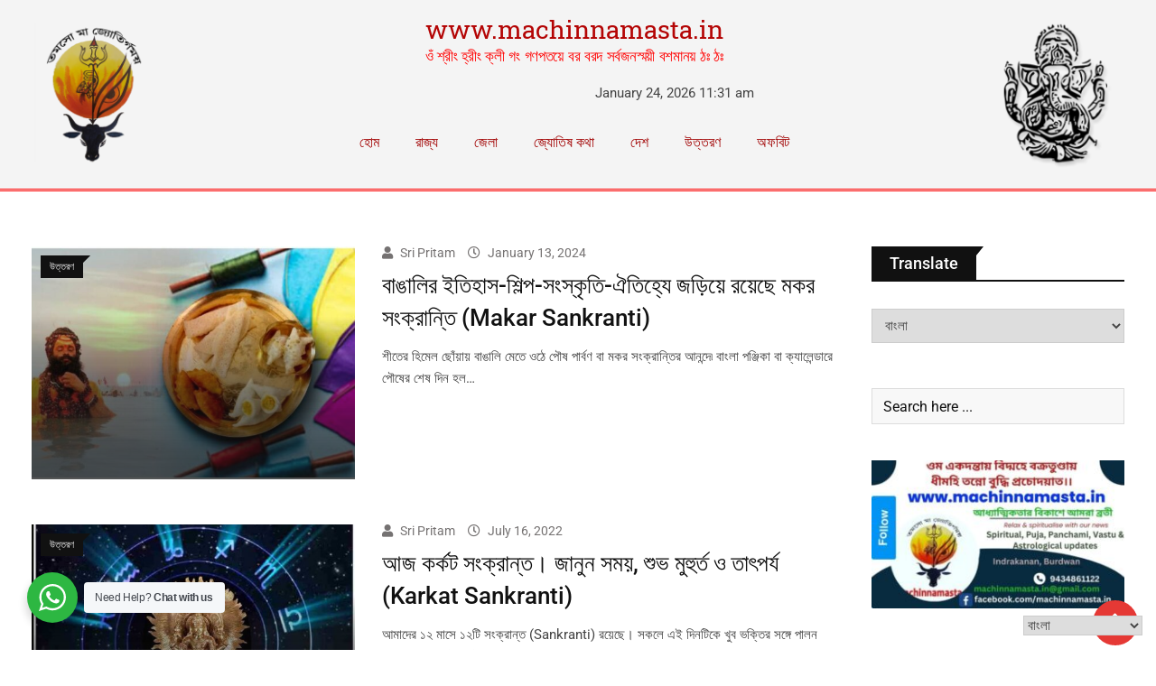

--- FILE ---
content_type: text/html; charset=UTF-8
request_url: https://www.machinnamasta.in/tag/sankranti/
body_size: 37535
content:

<!DOCTYPE html>
<html lang="en-US">

<head>
	<meta charset="UTF-8">
	<meta name="viewport" content="width=device-width, initial-scale=1.0" />
		<meta name='robots' content='index, follow, max-image-preview:large, max-snippet:-1, max-video-preview:-1' />
<noscript><style>#preloader{display:none;}</style></noscript><!-- Google tag (gtag.js) consent mode dataLayer added by Site Kit -->
<script type="text/javascript" id="google_gtagjs-js-consent-mode-data-layer">
/* <![CDATA[ */
window.dataLayer = window.dataLayer || [];function gtag(){dataLayer.push(arguments);}
gtag('consent', 'default', {"ad_personalization":"denied","ad_storage":"denied","ad_user_data":"denied","analytics_storage":"denied","functionality_storage":"denied","security_storage":"denied","personalization_storage":"denied","region":["AT","BE","BG","CH","CY","CZ","DE","DK","EE","ES","FI","FR","GB","GR","HR","HU","IE","IS","IT","LI","LT","LU","LV","MT","NL","NO","PL","PT","RO","SE","SI","SK"],"wait_for_update":500});
window._googlesitekitConsentCategoryMap = {"statistics":["analytics_storage"],"marketing":["ad_storage","ad_user_data","ad_personalization"],"functional":["functionality_storage","security_storage"],"preferences":["personalization_storage"]};
window._googlesitekitConsents = {"ad_personalization":"denied","ad_storage":"denied","ad_user_data":"denied","analytics_storage":"denied","functionality_storage":"denied","security_storage":"denied","personalization_storage":"denied","region":["AT","BE","BG","CH","CY","CZ","DE","DK","EE","ES","FI","FR","GB","GR","HR","HU","IE","IS","IT","LI","LT","LU","LV","MT","NL","NO","PL","PT","RO","SE","SI","SK"],"wait_for_update":500};
/* ]]> */
</script>
<!-- End Google tag (gtag.js) consent mode dataLayer added by Site Kit -->

	<!-- This site is optimized with the Yoast SEO Premium plugin v18.2.1 (Yoast SEO v26.6) - https://yoast.com/wordpress/plugins/seo/ -->
	<title>sankranti Archives - www.machinnamasta.in</title>
	<link rel="canonical" href="https://www.machinnamasta.in/tag/sankranti/" />
	<meta property="og:locale" content="en_US" />
	<meta property="og:type" content="article" />
	<meta property="og:title" content="sankranti Archives" />
	<meta property="og:url" content="https://www.machinnamasta.in/tag/sankranti/" />
	<meta property="og:site_name" content="www.machinnamasta.in" />
	<meta property="og:image" content="https://www.machinnamasta.in/wp-content/uploads/2022/02/cropped-Logo_2-e1644735689954.png" />
	<meta property="og:image:width" content="150" />
	<meta property="og:image:height" content="186" />
	<meta property="og:image:type" content="image/png" />
	<meta name="twitter:card" content="summary_large_image" />
	<meta name="twitter:site" content="@MChinnamasta" />
	<script type="application/ld+json" class="yoast-schema-graph">{"@context":"https://schema.org","@graph":[{"@type":"CollectionPage","@id":"https://www.machinnamasta.in/tag/sankranti/","url":"https://www.machinnamasta.in/tag/sankranti/","name":"sankranti Archives - www.machinnamasta.in","isPartOf":{"@id":"https://www.machinnamasta.in/#website"},"primaryImageOfPage":{"@id":"https://www.machinnamasta.in/tag/sankranti/#primaryimage"},"image":{"@id":"https://www.machinnamasta.in/tag/sankranti/#primaryimage"},"thumbnailUrl":"https://www.machinnamasta.in/wp-content/uploads/2024/01/pous-sankranti2.jpg","breadcrumb":{"@id":"https://www.machinnamasta.in/tag/sankranti/#breadcrumb"},"inLanguage":"en-US"},{"@type":"ImageObject","inLanguage":"en-US","@id":"https://www.machinnamasta.in/tag/sankranti/#primaryimage","url":"https://www.machinnamasta.in/wp-content/uploads/2024/01/pous-sankranti2.jpg","contentUrl":"https://www.machinnamasta.in/wp-content/uploads/2024/01/pous-sankranti2.jpg","width":1024,"height":541,"caption":"pous sankranti"},{"@type":"BreadcrumbList","@id":"https://www.machinnamasta.in/tag/sankranti/#breadcrumb","itemListElement":[{"@type":"ListItem","position":1,"name":"Home","item":"https://www.machinnamasta.in/"},{"@type":"ListItem","position":2,"name":"sankranti"}]},{"@type":"WebSite","@id":"https://www.machinnamasta.in/#website","url":"https://www.machinnamasta.in/","name":"www.machinnamasta.in","description":"Spiritual &amp; Devotional News Channel","publisher":{"@id":"https://www.machinnamasta.in/#organization"},"potentialAction":[{"@type":"SearchAction","target":{"@type":"EntryPoint","urlTemplate":"https://www.machinnamasta.in/?s={search_term_string}"},"query-input":{"@type":"PropertyValueSpecification","valueRequired":true,"valueName":"search_term_string"}}],"inLanguage":"en-US"},{"@type":"Organization","@id":"https://www.machinnamasta.in/#organization","name":"Machinnamasta.in","url":"https://www.machinnamasta.in/","logo":{"@type":"ImageObject","inLanguage":"en-US","@id":"https://www.machinnamasta.in/#/schema/logo/image/","url":"https://www.machinnamasta.in/wp-content/uploads/2022/02/cropped-Logo_2-e1644735689954.png","contentUrl":"https://www.machinnamasta.in/wp-content/uploads/2022/02/cropped-Logo_2-e1644735689954.png","width":150,"height":186,"caption":"Machinnamasta.in"},"image":{"@id":"https://www.machinnamasta.in/#/schema/logo/image/"},"sameAs":["https://www.facebook.com/machinnamasta/","https://x.com/MChinnamasta","https://www.instagram.com/machinnamasta/","https://www.linkedin.com/in/ma-chinnamasta-a6a952239/","https://www.youtube.com/channel/UCOjPyF9ghC-LI2zRbpyB8ZA"]}]}</script>
	<!-- / Yoast SEO Premium plugin. -->


<link rel='dns-prefetch' href='//www.googletagmanager.com' />
<link rel='dns-prefetch' href='//fonts.googleapis.com' />
<link rel='dns-prefetch' href='//pagead2.googlesyndication.com' />
<link rel='dns-prefetch' href='//fundingchoicesmessages.google.com' />
<link rel='preconnect' href='https://fonts.gstatic.com' crossorigin />
<link rel="alternate" type="application/rss+xml" title="www.machinnamasta.in &raquo; Feed" href="https://www.machinnamasta.in/feed/" />
<link rel="alternate" type="application/rss+xml" title="www.machinnamasta.in &raquo; Comments Feed" href="https://www.machinnamasta.in/comments/feed/" />
<link rel="alternate" type="application/rss+xml" title="www.machinnamasta.in &raquo; sankranti Tag Feed" href="https://www.machinnamasta.in/tag/sankranti/feed/" />
<style id='wp-img-auto-sizes-contain-inline-css' type='text/css'>
img:is([sizes=auto i],[sizes^="auto," i]){contain-intrinsic-size:3000px 1500px}
/*# sourceURL=wp-img-auto-sizes-contain-inline-css */
</style>
<style id='wp-emoji-styles-inline-css' type='text/css'>

	img.wp-smiley, img.emoji {
		display: inline !important;
		border: none !important;
		box-shadow: none !important;
		height: 1em !important;
		width: 1em !important;
		margin: 0 0.07em !important;
		vertical-align: -0.1em !important;
		background: none !important;
		padding: 0 !important;
	}
/*# sourceURL=wp-emoji-styles-inline-css */
</style>
<link rel='stylesheet' id='wp-block-library-css' href='https://www.machinnamasta.in/wp-includes/css/dist/block-library/style.min.css?ver=6.9' type='text/css' media='all' />
<style id='wp-block-library-theme-inline-css' type='text/css'>
.wp-block-audio :where(figcaption){color:#555;font-size:13px;text-align:center}.is-dark-theme .wp-block-audio :where(figcaption){color:#ffffffa6}.wp-block-audio{margin:0 0 1em}.wp-block-code{border:1px solid #ccc;border-radius:4px;font-family:Menlo,Consolas,monaco,monospace;padding:.8em 1em}.wp-block-embed :where(figcaption){color:#555;font-size:13px;text-align:center}.is-dark-theme .wp-block-embed :where(figcaption){color:#ffffffa6}.wp-block-embed{margin:0 0 1em}.blocks-gallery-caption{color:#555;font-size:13px;text-align:center}.is-dark-theme .blocks-gallery-caption{color:#ffffffa6}:root :where(.wp-block-image figcaption){color:#555;font-size:13px;text-align:center}.is-dark-theme :root :where(.wp-block-image figcaption){color:#ffffffa6}.wp-block-image{margin:0 0 1em}.wp-block-pullquote{border-bottom:4px solid;border-top:4px solid;color:currentColor;margin-bottom:1.75em}.wp-block-pullquote :where(cite),.wp-block-pullquote :where(footer),.wp-block-pullquote__citation{color:currentColor;font-size:.8125em;font-style:normal;text-transform:uppercase}.wp-block-quote{border-left:.25em solid;margin:0 0 1.75em;padding-left:1em}.wp-block-quote cite,.wp-block-quote footer{color:currentColor;font-size:.8125em;font-style:normal;position:relative}.wp-block-quote:where(.has-text-align-right){border-left:none;border-right:.25em solid;padding-left:0;padding-right:1em}.wp-block-quote:where(.has-text-align-center){border:none;padding-left:0}.wp-block-quote.is-large,.wp-block-quote.is-style-large,.wp-block-quote:where(.is-style-plain){border:none}.wp-block-search .wp-block-search__label{font-weight:700}.wp-block-search__button{border:1px solid #ccc;padding:.375em .625em}:where(.wp-block-group.has-background){padding:1.25em 2.375em}.wp-block-separator.has-css-opacity{opacity:.4}.wp-block-separator{border:none;border-bottom:2px solid;margin-left:auto;margin-right:auto}.wp-block-separator.has-alpha-channel-opacity{opacity:1}.wp-block-separator:not(.is-style-wide):not(.is-style-dots){width:100px}.wp-block-separator.has-background:not(.is-style-dots){border-bottom:none;height:1px}.wp-block-separator.has-background:not(.is-style-wide):not(.is-style-dots){height:2px}.wp-block-table{margin:0 0 1em}.wp-block-table td,.wp-block-table th{word-break:normal}.wp-block-table :where(figcaption){color:#555;font-size:13px;text-align:center}.is-dark-theme .wp-block-table :where(figcaption){color:#ffffffa6}.wp-block-video :where(figcaption){color:#555;font-size:13px;text-align:center}.is-dark-theme .wp-block-video :where(figcaption){color:#ffffffa6}.wp-block-video{margin:0 0 1em}:root :where(.wp-block-template-part.has-background){margin-bottom:0;margin-top:0;padding:1.25em 2.375em}
/*# sourceURL=/wp-includes/css/dist/block-library/theme.min.css */
</style>
<style id='classic-theme-styles-inline-css' type='text/css'>
/*! This file is auto-generated */
.wp-block-button__link{color:#fff;background-color:#32373c;border-radius:9999px;box-shadow:none;text-decoration:none;padding:calc(.667em + 2px) calc(1.333em + 2px);font-size:1.125em}.wp-block-file__button{background:#32373c;color:#fff;text-decoration:none}
/*# sourceURL=/wp-includes/css/classic-themes.min.css */
</style>
<link rel='stylesheet' id='nta-css-popup-css' href='https://www.machinnamasta.in/wp-content/plugins/whatsapp-for-wordpress/assets/dist/css/style.css?ver=6.9' type='text/css' media='all' />
<style id='global-styles-inline-css' type='text/css'>
:root{--wp--preset--aspect-ratio--square: 1;--wp--preset--aspect-ratio--4-3: 4/3;--wp--preset--aspect-ratio--3-4: 3/4;--wp--preset--aspect-ratio--3-2: 3/2;--wp--preset--aspect-ratio--2-3: 2/3;--wp--preset--aspect-ratio--16-9: 16/9;--wp--preset--aspect-ratio--9-16: 9/16;--wp--preset--color--black: #000000;--wp--preset--color--cyan-bluish-gray: #abb8c3;--wp--preset--color--white: #ffffff;--wp--preset--color--pale-pink: #f78da7;--wp--preset--color--vivid-red: #cf2e2e;--wp--preset--color--luminous-vivid-orange: #ff6900;--wp--preset--color--luminous-vivid-amber: #fcb900;--wp--preset--color--light-green-cyan: #7bdcb5;--wp--preset--color--vivid-green-cyan: #00d084;--wp--preset--color--pale-cyan-blue: #8ed1fc;--wp--preset--color--vivid-cyan-blue: #0693e3;--wp--preset--color--vivid-purple: #9b51e0;--wp--preset--gradient--vivid-cyan-blue-to-vivid-purple: linear-gradient(135deg,rgb(6,147,227) 0%,rgb(155,81,224) 100%);--wp--preset--gradient--light-green-cyan-to-vivid-green-cyan: linear-gradient(135deg,rgb(122,220,180) 0%,rgb(0,208,130) 100%);--wp--preset--gradient--luminous-vivid-amber-to-luminous-vivid-orange: linear-gradient(135deg,rgb(252,185,0) 0%,rgb(255,105,0) 100%);--wp--preset--gradient--luminous-vivid-orange-to-vivid-red: linear-gradient(135deg,rgb(255,105,0) 0%,rgb(207,46,46) 100%);--wp--preset--gradient--very-light-gray-to-cyan-bluish-gray: linear-gradient(135deg,rgb(238,238,238) 0%,rgb(169,184,195) 100%);--wp--preset--gradient--cool-to-warm-spectrum: linear-gradient(135deg,rgb(74,234,220) 0%,rgb(151,120,209) 20%,rgb(207,42,186) 40%,rgb(238,44,130) 60%,rgb(251,105,98) 80%,rgb(254,248,76) 100%);--wp--preset--gradient--blush-light-purple: linear-gradient(135deg,rgb(255,206,236) 0%,rgb(152,150,240) 100%);--wp--preset--gradient--blush-bordeaux: linear-gradient(135deg,rgb(254,205,165) 0%,rgb(254,45,45) 50%,rgb(107,0,62) 100%);--wp--preset--gradient--luminous-dusk: linear-gradient(135deg,rgb(255,203,112) 0%,rgb(199,81,192) 50%,rgb(65,88,208) 100%);--wp--preset--gradient--pale-ocean: linear-gradient(135deg,rgb(255,245,203) 0%,rgb(182,227,212) 50%,rgb(51,167,181) 100%);--wp--preset--gradient--electric-grass: linear-gradient(135deg,rgb(202,248,128) 0%,rgb(113,206,126) 100%);--wp--preset--gradient--midnight: linear-gradient(135deg,rgb(2,3,129) 0%,rgb(40,116,252) 100%);--wp--preset--font-size--small: 13px;--wp--preset--font-size--medium: 20px;--wp--preset--font-size--large: 36px;--wp--preset--font-size--x-large: 42px;--wp--preset--spacing--20: 0.44rem;--wp--preset--spacing--30: 0.67rem;--wp--preset--spacing--40: 1rem;--wp--preset--spacing--50: 1.5rem;--wp--preset--spacing--60: 2.25rem;--wp--preset--spacing--70: 3.38rem;--wp--preset--spacing--80: 5.06rem;--wp--preset--shadow--natural: 6px 6px 9px rgba(0, 0, 0, 0.2);--wp--preset--shadow--deep: 12px 12px 50px rgba(0, 0, 0, 0.4);--wp--preset--shadow--sharp: 6px 6px 0px rgba(0, 0, 0, 0.2);--wp--preset--shadow--outlined: 6px 6px 0px -3px rgb(255, 255, 255), 6px 6px rgb(0, 0, 0);--wp--preset--shadow--crisp: 6px 6px 0px rgb(0, 0, 0);}:where(.is-layout-flex){gap: 0.5em;}:where(.is-layout-grid){gap: 0.5em;}body .is-layout-flex{display: flex;}.is-layout-flex{flex-wrap: wrap;align-items: center;}.is-layout-flex > :is(*, div){margin: 0;}body .is-layout-grid{display: grid;}.is-layout-grid > :is(*, div){margin: 0;}:where(.wp-block-columns.is-layout-flex){gap: 2em;}:where(.wp-block-columns.is-layout-grid){gap: 2em;}:where(.wp-block-post-template.is-layout-flex){gap: 1.25em;}:where(.wp-block-post-template.is-layout-grid){gap: 1.25em;}.has-black-color{color: var(--wp--preset--color--black) !important;}.has-cyan-bluish-gray-color{color: var(--wp--preset--color--cyan-bluish-gray) !important;}.has-white-color{color: var(--wp--preset--color--white) !important;}.has-pale-pink-color{color: var(--wp--preset--color--pale-pink) !important;}.has-vivid-red-color{color: var(--wp--preset--color--vivid-red) !important;}.has-luminous-vivid-orange-color{color: var(--wp--preset--color--luminous-vivid-orange) !important;}.has-luminous-vivid-amber-color{color: var(--wp--preset--color--luminous-vivid-amber) !important;}.has-light-green-cyan-color{color: var(--wp--preset--color--light-green-cyan) !important;}.has-vivid-green-cyan-color{color: var(--wp--preset--color--vivid-green-cyan) !important;}.has-pale-cyan-blue-color{color: var(--wp--preset--color--pale-cyan-blue) !important;}.has-vivid-cyan-blue-color{color: var(--wp--preset--color--vivid-cyan-blue) !important;}.has-vivid-purple-color{color: var(--wp--preset--color--vivid-purple) !important;}.has-black-background-color{background-color: var(--wp--preset--color--black) !important;}.has-cyan-bluish-gray-background-color{background-color: var(--wp--preset--color--cyan-bluish-gray) !important;}.has-white-background-color{background-color: var(--wp--preset--color--white) !important;}.has-pale-pink-background-color{background-color: var(--wp--preset--color--pale-pink) !important;}.has-vivid-red-background-color{background-color: var(--wp--preset--color--vivid-red) !important;}.has-luminous-vivid-orange-background-color{background-color: var(--wp--preset--color--luminous-vivid-orange) !important;}.has-luminous-vivid-amber-background-color{background-color: var(--wp--preset--color--luminous-vivid-amber) !important;}.has-light-green-cyan-background-color{background-color: var(--wp--preset--color--light-green-cyan) !important;}.has-vivid-green-cyan-background-color{background-color: var(--wp--preset--color--vivid-green-cyan) !important;}.has-pale-cyan-blue-background-color{background-color: var(--wp--preset--color--pale-cyan-blue) !important;}.has-vivid-cyan-blue-background-color{background-color: var(--wp--preset--color--vivid-cyan-blue) !important;}.has-vivid-purple-background-color{background-color: var(--wp--preset--color--vivid-purple) !important;}.has-black-border-color{border-color: var(--wp--preset--color--black) !important;}.has-cyan-bluish-gray-border-color{border-color: var(--wp--preset--color--cyan-bluish-gray) !important;}.has-white-border-color{border-color: var(--wp--preset--color--white) !important;}.has-pale-pink-border-color{border-color: var(--wp--preset--color--pale-pink) !important;}.has-vivid-red-border-color{border-color: var(--wp--preset--color--vivid-red) !important;}.has-luminous-vivid-orange-border-color{border-color: var(--wp--preset--color--luminous-vivid-orange) !important;}.has-luminous-vivid-amber-border-color{border-color: var(--wp--preset--color--luminous-vivid-amber) !important;}.has-light-green-cyan-border-color{border-color: var(--wp--preset--color--light-green-cyan) !important;}.has-vivid-green-cyan-border-color{border-color: var(--wp--preset--color--vivid-green-cyan) !important;}.has-pale-cyan-blue-border-color{border-color: var(--wp--preset--color--pale-cyan-blue) !important;}.has-vivid-cyan-blue-border-color{border-color: var(--wp--preset--color--vivid-cyan-blue) !important;}.has-vivid-purple-border-color{border-color: var(--wp--preset--color--vivid-purple) !important;}.has-vivid-cyan-blue-to-vivid-purple-gradient-background{background: var(--wp--preset--gradient--vivid-cyan-blue-to-vivid-purple) !important;}.has-light-green-cyan-to-vivid-green-cyan-gradient-background{background: var(--wp--preset--gradient--light-green-cyan-to-vivid-green-cyan) !important;}.has-luminous-vivid-amber-to-luminous-vivid-orange-gradient-background{background: var(--wp--preset--gradient--luminous-vivid-amber-to-luminous-vivid-orange) !important;}.has-luminous-vivid-orange-to-vivid-red-gradient-background{background: var(--wp--preset--gradient--luminous-vivid-orange-to-vivid-red) !important;}.has-very-light-gray-to-cyan-bluish-gray-gradient-background{background: var(--wp--preset--gradient--very-light-gray-to-cyan-bluish-gray) !important;}.has-cool-to-warm-spectrum-gradient-background{background: var(--wp--preset--gradient--cool-to-warm-spectrum) !important;}.has-blush-light-purple-gradient-background{background: var(--wp--preset--gradient--blush-light-purple) !important;}.has-blush-bordeaux-gradient-background{background: var(--wp--preset--gradient--blush-bordeaux) !important;}.has-luminous-dusk-gradient-background{background: var(--wp--preset--gradient--luminous-dusk) !important;}.has-pale-ocean-gradient-background{background: var(--wp--preset--gradient--pale-ocean) !important;}.has-electric-grass-gradient-background{background: var(--wp--preset--gradient--electric-grass) !important;}.has-midnight-gradient-background{background: var(--wp--preset--gradient--midnight) !important;}.has-small-font-size{font-size: var(--wp--preset--font-size--small) !important;}.has-medium-font-size{font-size: var(--wp--preset--font-size--medium) !important;}.has-large-font-size{font-size: var(--wp--preset--font-size--large) !important;}.has-x-large-font-size{font-size: var(--wp--preset--font-size--x-large) !important;}
:where(.wp-block-post-template.is-layout-flex){gap: 1.25em;}:where(.wp-block-post-template.is-layout-grid){gap: 1.25em;}
:where(.wp-block-term-template.is-layout-flex){gap: 1.25em;}:where(.wp-block-term-template.is-layout-grid){gap: 1.25em;}
:where(.wp-block-columns.is-layout-flex){gap: 2em;}:where(.wp-block-columns.is-layout-grid){gap: 2em;}
:root :where(.wp-block-pullquote){font-size: 1.5em;line-height: 1.6;}
/*# sourceURL=global-styles-inline-css */
</style>
<link rel='stylesheet' id='fontawesome-five-css-css' href='https://www.machinnamasta.in/wp-content/plugins/accesspress-social-counter/css/fontawesome-all.css?ver=1.9.2' type='text/css' media='all' />
<link rel='stylesheet' id='apsc-frontend-css-css' href='https://www.machinnamasta.in/wp-content/plugins/accesspress-social-counter/css/frontend.css?ver=1.9.2' type='text/css' media='all' />
<link rel='stylesheet' id='contact-form-7-css' href='https://www.machinnamasta.in/wp-content/plugins/contact-form-7/includes/css/styles.css?ver=6.1.4' type='text/css' media='all' />
<link rel='stylesheet' id='perfecty-push-css' href='https://www.machinnamasta.in/wp-content/plugins/perfecty-push-notifications/public/css/perfecty-push-public.css?ver=1.6.5' type='text/css' media='all' />
<link rel='stylesheet' id='SFSImainCss-css' href='https://www.machinnamasta.in/wp-content/plugins/ultimate-social-media-icons/css/sfsi-style.css?ver=2.9.6' type='text/css' media='all' />
<link rel='stylesheet' id='barta-gfonts-css' href='//fonts.googleapis.com/css?family=Roboto%3A400%2C500%2C700&#038;ver=2.0.5' type='text/css' media='all' />
<link rel='stylesheet' id='bootstrap-css' href='https://www.machinnamasta.in/wp-content/themes/barta/assets/css/bootstrap.min.css?ver=2.0.5' type='text/css' media='all' />
<link rel='stylesheet' id='nivo-slider-css' href='https://www.machinnamasta.in/wp-content/themes/barta/assets/css/nivo-slider.min.css?ver=2.0.5' type='text/css' media='all' />
<link rel='stylesheet' id='font-awesome-css' href='https://www.machinnamasta.in/wp-content/plugins/elementor/assets/lib/font-awesome/css/font-awesome.min.css?ver=4.7.0' type='text/css' media='all' />
<link rel='stylesheet' id='slick-theme-css' href='https://www.machinnamasta.in/wp-content/themes/barta/assets/css/slick-theme.css?ver=2.0.5' type='text/css' media='all' />
<link rel='stylesheet' id='select2-css' href='https://www.machinnamasta.in/wp-content/themes/barta/assets/css/select2.min.css?ver=2.0.5' type='text/css' media='all' />
<link rel='stylesheet' id='barta-default-css' href='https://www.machinnamasta.in/wp-content/themes/barta/assets/css/default.css?ver=2.0.5' type='text/css' media='all' />
<link rel='stylesheet' id='barta-elementor-css' href='https://www.machinnamasta.in/wp-content/themes/barta/assets/css/elementor.css?ver=2.0.5' type='text/css' media='all' />
<link rel='stylesheet' id='barta-grid-css' href='https://www.machinnamasta.in/wp-content/themes/barta/assets/css/barta-grid.css?ver=2.0.5' type='text/css' media='all' />
<link rel='stylesheet' id='barta-box-css' href='https://www.machinnamasta.in/wp-content/themes/barta/assets/css/barta-box.css?ver=2.0.5' type='text/css' media='all' />
<link rel='stylesheet' id='barta-tab-css' href='https://www.machinnamasta.in/wp-content/themes/barta/assets/css/barta-tab.css?ver=2.0.5' type='text/css' media='all' />
<link rel='stylesheet' id='barta-list-css' href='https://www.machinnamasta.in/wp-content/themes/barta/assets/css/barta-list.css?ver=2.0.5' type='text/css' media='all' />
<link rel='stylesheet' id='barta-style-css' href='https://www.machinnamasta.in/wp-content/themes/barta/assets/css/style.css?ver=2.0.5' type='text/css' media='all' />
<style id='barta-style-inline-css' type='text/css'>
	.entry-banner {
					background: url(https://www.machinnamasta.in/wp-content/themes/barta/assets/img/banner.jpg) no-repeat scroll center center / cover;
			}
	.content-area {
		padding-top: 70px; 
		padding-bottom: 70px;
	}
		.post-detail-style2 #page .content-area {
		background-image: url(  );
		background-color: #FFFFFF;
	}
		#page {
		background-image: url(  );
		background-color: #FFFFFF;
	}
	
/*# sourceURL=barta-style-inline-css */
</style>
<link rel='stylesheet' id='slick-css' href='https://www.machinnamasta.in/wp-content/themes/barta/assets/css/slick.css?ver=2.0.5' type='text/css' media='all' />
<link rel='stylesheet' id='rt-ticker-css' href='https://www.machinnamasta.in/wp-content/themes/barta/assets/css/rt-ticker.css?ver=2.0.5' type='text/css' media='all' />
<link rel='stylesheet' id='ekit-widget-styles-css' href='https://www.machinnamasta.in/wp-content/plugins/elementskit-lite/widgets/init/assets/css/widget-styles.css?ver=3.7.8' type='text/css' media='all' />
<link rel='stylesheet' id='ekit-widget-styles-pro-css' href='https://www.machinnamasta.in/wp-content/plugins/elementskit/widgets/init/assets/css/widget-styles-pro.css?ver=4.1.2' type='text/css' media='all' />
<link rel='stylesheet' id='ekit-responsive-css' href='https://www.machinnamasta.in/wp-content/plugins/elementskit-lite/widgets/init/assets/css/responsive.css?ver=3.7.8' type='text/css' media='all' />
<link rel="preload" as="style" href="https://fonts.googleapis.com/css?family=Roboto:500,400&#038;display=swap&#038;ver=1766596726" /><link rel="stylesheet" href="https://fonts.googleapis.com/css?family=Roboto:500,400&#038;display=swap&#038;ver=1766596726" media="print" onload="this.media='all'"><noscript><link rel="stylesheet" href="https://fonts.googleapis.com/css?family=Roboto:500,400&#038;display=swap&#038;ver=1766596726" /></noscript><style id='barta-dynamic-inline-css' type='text/css'>
@media ( min-width:1200px ) { .container {  max-width: 1240px; } } #tophead .tophead-contact .fa, #tophead .tophead-address .fa { color: #e53935; } #tophead {   background-color: #f8f8f8; } #tophead, #tophead a {   color: #444444; } .topbar-style-5 #tophead .tophead-social li a { color: #e53935; } .trheader #tophead, .trheader #tophead a, .trheader #tophead .tophead-social li a { color: #efefef; } .barta-primary-color{ color:#e53935; } .barta-primary-bgcolor, .topbar-style-3 #tophead .tophead-social li a:hover { background-color: #e53935; } .topbar-style-4 #tophead .tophead-contact .fa, .topbar-style-4 #tophead .tophead-address .fa {   color: #e53935; } .site-header .main-navigation nav ul li a { font-family: Roboto, sans-serif; font-size : 15px; font-weight : 500; line-height : 22px; color: #111111; text-transform : uppercase; font-style: normal; } .site-header .main-navigation ul.menu > li > a:hover, .site-header .main-navigation ul.menu > li.current-menu-item > a, .site-header .main-navigation ul.menu > li.current > a { color: #e53935; } .site-header .main-navigation nav ul li a.active { color: #e53935 !important; } .header-style-5.trheader .site-header .main-navigation nav > ul > li > a { color: #111111; } .header-style-5.trheader .site-header .main-navigation nav > ul > li > a:hover, .header-style-5.trheader .site-header .main-navigation nav > ul > li.current-menu-item > a:hover, .header-style-5.trheader .site-header .main-navigation nav > ul > li a.active, .header-style-5.trheader .site-header .main-navigation nav > ul > li.current > a, .header-style-1 .site-header .main-navigation ul.menu > li > a:hover, .header-style-1 .site-header .main-navigation ul.menu > li.current > a:hover, .header-style-1 .site-header .main-navigation ul.menu > li.current-menu-item > a:hover, .header-style-1 .site-header .main-navigation ul li a.active, .header-style-1 .site-header .main-navigation ul.menu > li.current-menu-item > a, .header-style-1 .site-header .main-navigation ul.menu > li.current > a { color: #e53935 !important; } .trheader.non-stick .site-header .main-navigation ul.menu > li > a, .trheader.non-stick .site-header .search-box .search-button i, .trheader.non-stick .header-icon-seperator, .trheader.non-stick .header-icon-area .cart-icon-area > a, .trheader.non-stick .additional-menu-area a.side-menu-trigger { color: #ffffff; } .site-header .main-navigation ul li ul li { background-color: #e53935; } .site-header .main-navigation ul li ul li:hover { background-color: #111111; } .site-header .main-navigation ul li ul li a { font-family: Roboto, sans-serif; font-size : 15px; font-weight : 400; line-height : 21px; color: #ffffff; text-transform : inherit; font-style: normal; } .site-header .main-navigation ul li ul li:hover > a { color: #ffffff; } .stick .site-header { border-color: #e53935} .site-header .main-navigation ul li.mega-menu > ul.sub-menu { background-color: #e53935} .site-header .main-navigation ul li.mega-menu ul.sub-menu li a { color: #ffffff} .site-header .main-navigation ul li.mega-menu ul.sub-menu li a:hover { background-color: #111111; color: #ffffff; } .mean-container a.meanmenu-reveal, .mean-container .mean-nav ul li a.mean-expand { color: #e53935; } #header-9 .mean-container a.meanmenu-reveal, #header-9 .mean-container .mean-nav ul li a.mean-expand { color: #222; } .mean-container a.meanmenu-reveal span { background-color: #e53935; } #header-9 .mean-container a.meanmenu-reveal span { background-color: #ffffff; } @media (max-width:414px) {  #header-9 .mean-container a.meanmenu-reveal span {  background-color: #e53935; } } .header-style-9 .header-search-box .form-inline .btn-search { background-color: #e53935; } .mean-container .mean-bar {  border-color: #e53935; } .mean-container .mean-nav ul li a { font-family: Roboto, sans-serif; font-size : 14px; font-weight : 400; line-height : 21px; color: #111111; text-transform : uppercase; font-style: normal; } .mean-container .mean-nav ul li a:hover, .mean-container .mean-nav > ul > li.current-menu-item > a { color: #e53935; } .header-icon-area .cart-icon-area .cart-icon-num { background-color: #e53935; } .additional-menu-area a.side-menu-trigger:hover, .trheader.non-stick .additional-menu-area a.side-menu-trigger:hover { color: #e53935; } .site-header .search-box .search-text { border-color: #e53935; } .header-style-3 .header-contact .fa, .header-style-3 .header-social li a:hover, .header-style-3.trheader .header-social li a:hover { color: #e53935; } .header-style-3.trheader .header-contact li a, .header-style-3.trheader .header-social li a { color: #ffffff; } .header-style-4 .header-contact .fa, .header-style-4 .header-social li a:hover, .header-style-4.trheader .header-social li a:hover { color: #e53935; } .header-style-4.trheader .header-contact li a, .header-style-4.trheader .header-social li a { color: #ffffff; } .header-style-5 .header-menu-btn { background-color: #e53935; } .trheader.non-stick.header-style-5 .header-menu-btn { color: #ffffff; } body { font-family: Roboto, sans-serif; font-size: 15px; line-height: 24px; font-weight: 400; } h1 { font-family: Roboto; font-size: 36px; line-height: 40px; font-weight: 500; } h2 { font-family: Roboto, sans-serif; font-size: 28px; line-height: 34px; font-weight: 500; } h3 { font-family: Roboto, sans-serif; font-size: 22px; line-height: 28px; font-weight: 500; } h4 { font-family: Roboto, sans-serif; font-size: 18px; line-height: 26px; font-weight: 500; } h5 { font-family: Roboto, sans-serif; font-size: 16px; line-height: 24px; font-weight: 500; } h6 { font-family: Roboto, sans-serif; font-size: 14px; line-height: 22px; font-weight: 500; } .entry-banner .entry-banner-content h1 { color: #ffffff; } .breadcrumb-area .entry-breadcrumb span a { color: #e53935; } .breadcrumb-area .entry-breadcrumb span a:hover { color: #ffffff; } .breadcrumb-area .entry-breadcrumb .breadcrumb-seperator { color: #ffffff; } .breadcrumb-area .entry-breadcrumb > span:last-child { color: #ffffff; } .entry-banner:after {   background: rgba(0, 0, 0 , 0.5); } .post-detail-holder .breadcrumb-area .entry-breadcrumb span a:hover { color: #ffffff; } .scrollToTop { background-color: #e53935; border: 2px solid rgb(229, 57, 53 , 1); } .footer-top-area { background-color: #000000; } .footer-top-area .widget h3 { color: #ffffff; } .footer-top-area .widget { color: #c4c4c4; } .footer-top-area a:link, .footer-top-area a:visited { color: #c4c4c4; } .footer-top-area a:hover, .footer-top-area a:active { color: #e53935; } .footer-bottom-area { background-color: #000000; } .footer-bottom-area .footer-bottom-left { color: #dddddd; } .footer-top-area .widget_archive li { border-bottom: 1px dotted #e53935; } .rt-box-title-1 span { border-top-color: #e53935; } .search-form .input.search-submit { background-color: #e53935; border-color: #e53935; } .search-form .input.search-submit a:hover { color: #e53935; } .search-no-results .custom-search-input .btn{  background-color: #e53935; } .widget ul li a:hover { color: #e53935; } .sidebar-widget-area .widget h3.widgettitle:after {  background: #e53935; } .sidebar-widget-area .widget .rt-slider-sidebar .rt-single-slide .testimo-info .testimo-title h3, .sidebar-widget-area .rt_widget_recent_entries_with_image .media-body .posted-date a, .sidebar-widget-area .widget ul li a:before, .sidebar-widget-area .widget ul li a:hover, .sidebar-widget-area .widget ul li.active a, .sidebar-widget-area .widget ul li.active a:before, .sidebar-widget-area .widget_recent_comments ul li.recentcomments > span:before, .footer-top-area .search-form input.search-submit, .footer-top-area ul li:before, .footer-top-area ul li a:before { color: #e53935; } .footer-top-area .corporate-address li i , .footer-top-area .search-form input.search-submit, .footer-top-area ul li a:before, .footer-top-area .stylish-input-group .input-group-addon button i, .footer-top-area .widget_archive li a:before {  color: #e53935; } .footer-top-area .stylish-input-group .input-group-addon button:hover { background: #e53935; } .rt-box-title-1, .footer-top-area .search-form button { background-color: #e53935; } .footer-topbar , .footer-topbar .emergrncy-content-holder, .footer-top-area .widgettitle:after { background: #e53935; } .footer-topbar .emergrncy-content-holder:before { border-color: transparent #e53935; } a:link, a:visited, .entry-footer .about-author .media-body .author-title, .entry-title h1 a{ color: #e53935; } .entry-content a {   color:#e53935; } .entry-footer .tags a:hover, .entry-title h1 a:hover { color: #797979; } .comments-area .main-comments .replay-area a { background-color: #e53935; } #respond form .btn-send { background-color: #e53935; border-color: #e53935; } .blog-style-2 .readmore-btn:hover { background-color: #e53935; color: #ffffff; } blockquote p:before{  color: #e53935; } .sticky .blog-box {  border-bottom: 2px solid #e53935; } .blog-box .blog-img-holder:after {  background: #e53935; } .blog-box .blog-img-holder .blog-content-holder {  background: #e53935; } .blog-box .blog-bottom-content-holder h3 a:hover , .blog-box .blog-bottom-content-holder ul li i , .blog-box .blog-bottom-content-holder ul li a:hover {  color: #e53935; } .blog-box .blog-bottom-content-holder a.blog-button {  border: 1px solid #e53935;  color: #e53935; } .blog-box .blog-bottom-content-holder a.blog-button:hover {  background-color: #e53935; } .error-page-area {  background-color: #e53935; } .error-page-area .error-page-content p {  color: #ffffff; } .error-page-area .error-page p { color: #ffffff; } .error-page-area .error-page-content .go-home a { background-color: #e53935; } .comments-area h3:before{ background: #797979; } #respond form .btn-send:hover {  color: #e53935; } .item-comments .item-comments-list ul.comments-list li .comment-reply {  background-color: #e53935; } .item-comments .item-comments-form .comments-form .form-group .form-control {  background-color: #797979; } .title-bar35:after { background: #e53935; } .barta-button-1, .entry-content a.grid-fill-btn:hover:after, .entry-content .rt-grid-fill-btn a.grid-fill-btn:hover:after { color: #e53935; } .barta-button-1:hover { background: #e53935; } .barta-button-2 { background: #e53935; } .barta-button-2:hover { color: #e53935; } .barta-primary-color { color: #e53935; } .btn-read-more-h-b { border: 1px solid #e53935; } .con-home-6 .btn-send-message { background: #e53935; border: 2px solid #e53935; } .con-home-6 .btn-send-message:hover, .dark-button:after, .btn-square-transparent:hover, .entry-content .btn-square-transparent.more:hover { background: #e53935; } .dark-button:hover, .btn-square-transparent { border-color: #e53935; } .btn-square-transparent { color: #e53935; } .entry-content .btn-square-transparent.more { color: #e53935; } .btn-slider-fill { background: #e53935; border: 2px solid #e53935 !important; } .dark-button:before {   background: #e53935; } .entry-header .entry-meta ul li a:hover , .entry-footer ul.item-tags li a:hover { color: #e53935; } .ui-cat-tag {   background: #e53935; } .entry-footer .item-tags span {   border: 1px solid #e53935;   background: #e53935; } .blog-layout-1 .entry-header .entry-thumbnail-area .post-date1 { background: #e53935; } .blog-layout-1 .entry-header .entry-content h3 a:hover {  color: #e53935; } .blog-layout-1 .entry-header .entry-content .barta-button-7 {  background: #e53935; } .custom-search-input .btn {  background-color: #e53935; } .search-no-results .custom-search-input .btn {  background-color: #e53935; } .rt-blog-layout .entry-thumbnail-area ul li i {  color: #e53935; } .rt-blog-layout .entry-thumbnail-area ul li a:hover {  color: #e53935; } .rt-blog-layout .entry-thumbnail-area ul .active {  background: #e53935; } .rt-blog-layout .entry-content h3 a:hover {  color: #e53935; } .blog-box .blog-social li a:hover i {  color: #e53935; } .blog-box .blog-img-holder .blog-content-holder {  background: #e53935; } .blog-box .blog-bottom-content-holder h3 a:hover, .blog-box .blog-bottom-content-holder ul li i, .blog-box .blog-bottom-content-holder ul li a:hover {  color: #e53935; } .pagination-area li.active a:hover, .pagination-area ul li.active a, .pagination-area ul li a:hover, .pagination-area ul li span.current{ background-color: #e53935; } .rt-contact-info ul li a:hover {  color: #e53935; } .cf7-quote-submit input {  border: 2px solid #797979; } .cf7-quote-submit input:hover {  background-color: #797979 !important; } .contact-form h2:after {  background: #e53935; } .contact-form legend {  color: #797979; } .rt-request-call-four .request-form-wrapper .request-form .request-form-input .form-group.margin-bottom-none .default-big-btn , .rt-request-call-four .request-form-wrapper .request-form .form-heading , .contact-form .wpcf7-submit.contact-submit, .contact-slider .contact-header {  background: #e53935; } .contact-form .wpcf7-submit.contact-submit:hover {  background: #797979; } .contact-slider .contact-header:after { border-top: 22px solid #e53935; } @media (max-width:1170px) { .contact-slider .contact-header:after {  border-top: 22px solid #e53935; } } .contact-slider .input-form input[type="submit"] {   background: #e53935; } .entry-thumbnail-area.overimage .featured-image-caption.text-right, .post-detail-style2 .overimage .featured-image-caption.text-right { background: -moz-linear-gradient(left, rgba(30,87,153,0) 0%, rgba(30,87,153,0.05) 1%, rgba(229, 57, 53,1) 20%);  background: -webkit-linear-gradient(left, rgba(30,87,153,0) 0%,rgba(30,87,153,0.05) 1%,rgba(229, 57, 53,1) 20%);  background: linear-gradient(to right, rgba(30,87,153,0) 0%,rgba(30,87,153,0.05) 1%,rgba(229, 57, 53,1) 20%);  filter: progid:DXImageTransform.Microsoft.gradient( startColorstr='#001e5799', endColorstr='#e53935',GradientType=1 ); } .entry-thumbnail-area.overimage .featured-image-caption.text-left, .post-detail-style2 .overimage .featured-image-caption.text-left { background: -moz-linear-gradient(left, rgba(229, 57, 53,1) 80%, rgba(30,87,153,0.05) 99%, rgba(30,87,153,0) 100%);  background: -webkit-linear-gradient(left, rgba(229, 57, 53,1) 80%,rgba(30,87,153,0.05) 99%,rgba(30,87,153,0) 100%);  background: linear-gradient(to right, rgba(229, 57, 53,1) 80%,rgba(30,87,153,0.05) 99%,rgba(30,87,153,0) 100%);  filter: progid:DXImageTransform.Microsoft.gradient( startColorstr='#e53935', endColorstr='#001e5799',GradientType=1 ); } .entry-thumbnail-area.overimage .featured-image-caption.text-center, .post-detail-style2 .overimage .featured-image-caption.text-center { background: -moz-linear-gradient(left, rgba(229, 57, 53,0) 0%, rgba(229, 57, 53,0.8) 10%, rgba(229, 57, 53,1) 19%, rgba(229, 57, 53,1) 20%, rgba(229, 57, 53,1) 81%, rgba(229, 57, 53,0.8) 89%, rgba(229, 57, 53,0) 100%);  background: -webkit-linear-gradient(left, rgba(229, 57, 53,0) 0%,rgba(229, 57, 53,0.8) 10%,rgba(229, 57, 53,1) 19%,rgba(229, 57, 53,1) 20%,rgba(229, 57, 53,1) 81%,rgba(229, 57, 53,0.8) 89%,rgba(229, 57, 53,0) 100%);  background: linear-gradient(to right, rgba(229, 57, 53,0) 0%,rgba(229, 57, 53,0.8) 10%,rgba(229, 57, 53,1) 19%,rgba(229, 57, 53,1) 20%,rgba(229, 57, 53,1) 81%,rgba(229, 57, 53,0.8) 89%,rgba(229, 57, 53,0) 100%);  filter: progid:DXImageTransform.Microsoft.gradient( startColorstr='#00e53935', endColorstr='#00e53935',GradientType=1 ); } .woocommerce .widget_price_filter .ui-slider .ui-slider-range, .woocommerce .widget_price_filter .ui-slider .ui-slider-handle, .rt-woo-nav .owl-custom-nav-title::after, .rt-woo-nav .owl-custom-nav .owl-prev:hover, .rt-woo-nav .owl-custom-nav .owl-next:hover, .woocommerce ul.products li.product .onsale, .woocommerce span.onsale, .woocommerce a.added_to_cart, .woocommerce div.product form.cart .button, .woocommerce #respond input#submit, .woocommerce a.button, .woocommerce button.button, .woocommerce input.button, p.demo_store, .woocommerce-info::before, .woocommerce #respond input#submit.disabled:hover, .woocommerce #respond input#submit:disabled:hover, .woocommerce #respond input#submit[disabled]:disabled:hover, .woocommerce a.button.disabled:hover, .woocommerce a.button:disabled:hover, .woocommerce a.button[disabled]:disabled:hover, .woocommerce button.button.disabled:hover, .woocommerce button.button:disabled:hover, .woocommerce button.button[disabled]:disabled:hover, .woocommerce input.button.disabled:hover, .woocommerce input.button:disabled:hover, .woocommerce input.button[disabled]:disabled:hover, .woocommerce #respond input#submit.alt, .woocommerce a.button.alt, .woocommerce button.button.alt, .woocommerce input.button.alt, .woocommerce-account .woocommerce .woocommerce-MyAccount-navigation ul li a { background-color: #e53935; } .woocommerce-message::before, .woo-shop-top .view-mode ul li:first-child .fa, .woo-shop-top .view-mode ul li:last-child .fa, .woocommerce ul.products li.product h3 a:hover, .woocommerce ul.products li.product .price, .woocommerce .product-thumb-area .product-info ul li a:hover .fa, .woocommerce div.product p.price, .woocommerce div.product span.price, .woocommerce div.product .product-meta a:hover, .woocommerce div.product .woocommerce-tabs ul.tabs li.active a, .woocommerce a.woocommerce-review-link:hover { color: #e53935; } .woocommerce-message, .woocommerce-info { border-color: #e53935; } .woocommerce .product-thumb-area .overlay { background-color: rgba(229, 57, 53, 0.8); } .header-style-1 .header-icon-area .cart-icon-area .cart-icon-num { background-color: #e53935; } .post-navigation .next-article i, .post-navigation .next-article:hover, .post-navigation .prev-article i, .post-navigation .prev-article:hover, .post-navigation .post-nav-title a:hover, .rt-drop , .post-detail-style3 .breadcrumbs-area2 .breadcrumbs-content ul li, .post-detail-style3 .breadcrumbs-area2 .breadcrumbs-content ul li a, .post-detail-style3 .breadcrumbs-area2 .breadcrumbs-content ul li a:hover, .breadcrumbs-area2 .breadcrumbs-content h3 a:hover, .post-detail-style3 .post-3-no-img-meta ul.post-info-light li a:hover, .post-detail-style3 .entry-meta li a:hover, .sidebar-widget-area .widget .corporate-address li i, .sidebar-widget-area .widget .corporate-address li i.fa-map-marker, .rt-news-box .post-cat span a:hover, .rt-news-box .topic-box .post-date1 span a:hover, .rt_widget_recent_entries_with_image .topic-box .post-date1 span a:hover, .sidebar-widget-area .widget.title-style-1 h3.widgettitle, .rt_widget_recent_entries_with_image .topic-box .widget-recent-post-title a:hover, .search-form input.search-submit, .header-style-5.trheader .header-social li a:hover, .header-style-5 .header-social li a:hover, .header-style-5 .header-contact .fa, .header-style-4.trheader .header-social li a:hover, .header-style-4 .header-social li a:hover, .header-style-4 .header-contact .fa, .header-style-3.trheader .header-social li a:hover, .header-style-3.trheader.non-stickh .header-social li a:hover , .header-style-3 .header-social li a:hover, .header-style-3 .header-contact .fa, .header-style-2.trheader .header-social li a:hover, .header-style-2.trheader.non-stickh .header-social li a:hover, blockquote p:before, ul.news-info-list li i, .post-navigation .prev-article i, .post-navigation .next-article i, .about-author .media-body .author-title a:hover, .non-stickh .site-header .rt-sticky-menu .main-navigation nav > ul > li > a:hover, .header-style-2 .header-contact .fa, .header-style-2 .header-social li a:hover, .search-form input.search-submit:hover, .sidebar-widget-area .rt-news-tab .entry-title a:hover, .rt-cat-list-widget li:hover a , .footer-top-area .corporate-address li i, .elementor-widget-wp-widget-categories ul li:hover a, .footer-top-area .widget_archive li a:before, .footer-top-area .rt_footer_social_widget .footer-social li:hover i , .footer-top-area .widget_tag_cloud a:hover, .footer-top-area .search-form input.search-submit, .entry-header .entry-meta ul li a:hover, .ui-cat-tag a:hover, .entry-post-meta .post-author a:hover, .news-details-layout2 .post-info-light ul li a:hover, .news-details-layout2 .entry-meta li a:hover, .about-author ul.author-box-social a, .rt-related-post-info .post-title a:hover, .entry-title a:hover, .custom-search-input .btn, .comments-area .main-comments .comment-meta .comment-author-name a:hover, .rt-blog-layout .entry-thumbnail-area ul li i, .rt-blog-layout .entry-thumbnail-area ul li a:hover, .rt-blog-layout .entry-content h3 a:hover, .blog-layout-1 .entry-content h3 a:hover, .blog-layout-1 .entry-meta ul li a:hover, .blog-layout-2 .blog-bottom-content-holder ul li a:hover, .blog-layout-2 .blog-bottom-content-holder h3 a:hover, .blog-layout-3 .entry-content h3 a:hover, .blog-layout-3 .entry-meta ul li a:hover, .blog-box .blog-bottom-content-holder h3 a:hover, .blog-box .blog-bottom-content-holder ul li i, .blog-box .blog-bottom-content-holder ul li a:hover, .error-page-area .error-page-content .go-home a:hover, .footer-top-area .rt-news-box .dark .rt-news-box-widget .media-body a:hover { color: #e53935; } .rt-box-title-2,.blog-box .blog-img-holder .blog-content-holder, .blog-box .blog-bottom-content-holder a.blog-button:hover, button, input[type="button"], input[type="reset"], input[type="submit"], #tophead .tophead-social li a:hover, .topbar-style-2 #tophead .tophead-social li a:hover, .additional-menu-area .sidenav ul li a:hover, .sidebar-widget-area .widget.title-style-1 h3.widgettitle, .sidebar-widget-area .widget_recent_entries ul li:before, .sidebar-widget-area .widget_archive ul li:before, .sidebar-widget-area .widget_meta ul li:before, .mc4wp-form, .rt-cat-list-widget li:before, .elementor-widget-wp-widget-categories ul li:before, .footer-top-area .widgettitle:after, .cat-holder-text , .comments-area .main-comments .replay-area a, .search-no-results .custom-search-input .btn, .rt-blog-layout .entry-thumbnail-area ul .active, .blog-layout-2 .blog-img-holder:after,.blog-box .blog-img-holder:after, .woocommerce nav.woocommerce-pagination ul li a:hover, .pagination-area ul li a:hover, .woocommerce nav.woocommerce-pagination ul li .current, .pagination-area ul li .current, .woocommerce nav.woocommerce-pagination ul li.active a, .pagination-area ul li.active a, .footer-bottom-social ul li a:hover, .sidebar-widget-area .widget_search form button:hover {   background-color: #e53935; } .news-details-layout2 .cat-holder:before {   border-top: 8px solid #e53935; } .about-author ul.author-box-social li:hover, .footer-top-area .widget_tag_cloud a:hover, .sidebar-widget-area .rt-news-tab .btn-tab .active { background-color: #e53935 !important; border: 1px solid #e53935 !important; } .entry-content .wpb_layerslider_element a.layerslider-button, .comments-area h3.comment-num:after { background: #e53935; } .entry-content .btn-read-more-h-b, .woocommerce nav.woocommerce-pagination ul li span, .pagination-area ul li span .header-style-10.trheader #tophead .tophead-social li a:hover {   border: 1px solid #e53935; } .footer-top-area .widget_archive li { border-bottom: 1px dotted #e53935; } .bottomBorder {   border-bottom: 2px solid #e53935; } blockquote { border-color: #e53935; } .search-form input.search-field, #respond form textarea:focus { border-color: #e53935; } .search-form input.search-submit, #respond form .btn-send { background-color: #e53935; border: 2px solid #e53935; } .sidebar-widget-area .widget.title-style-1 h3.widgettitle span { border-top: 10px solid #e53935; } .sidebar-widget-area .widget_tag_cloud a:hover { background-color: #e53935; border: 1px solid #e53935; } .sidebar-widget-area .rt-news-tab .btn-tab .active , .contact-form input[type="submit"] {   border: 1px solid #e53935!important;   background-color: #e53935!important; } .pagination-area ul li.active a, .pagination-area ul li a:hover {   background-color: #e53935!important; } .cat-holder:before {   border-top: 8px solid #e53935; } .contact-form .form-group .wpcf7-submit:hover { background-color: transparent !important;   color: #e53935 !important; } .ticker-title {   background: #e53935; } .ticker-title .boltu-right { border-top: 8px solid #e53935; } .ticker-content a:hover { color: #e53935 !important; } .single .barta-progress-container { height: 4px; background: #000; position: fixed; top: 0px; } .single.admin-bar.scroll_indicator_on .rt-sticky-menu { top: 36px; } .single.admin-bar .barta-progress-container.bottom {   bottom: 0 !important;   top: initial !important; } .single .barta-progress-bar { height: 4px; background: #e53935;  width: 0%; }.entry-content .light-button , .entry-content .light-button i, .entry-content a.grid-fill-btn:hover, .entry-content .rt-grid-fill-btn a.grid-fill-btn:hover, .entry-content .rt-text-with-btn a.light-box:hover { color: #e53935 !important; } .entry-content .light-button:hover, .entry-content .light-button:hover i { background: #e53935 !important; color: #ffffff !important; border: 2px solid #e53935; } .entry-content a.grid-fill-btn, .entry-content .rt-grid-fill-btn a.grid-fill-btn, .dark-button { border: 2px solid #e53935; background: #e53935; } .entry-content .rt-text-with-btn a.light-box {   background: #e53935; } .rt-vc-title-1 h2::after, .rt-vc-title h2:after , .section-title h2:after { background: #e53935; } .rt-el-slider .nivo-controlNav .nivo-control.active {  background-color: #e53935; } .rt-owl-nav-1 .owl-carousel .owl-nav .owl-prev , .rt-owl-nav-1 .owl-carousel .owl-nav .owl-next {  border: 2px solid #e53935;  color: #e53935; } .rt-owl-nav-1 .owl-carousel .owl-nav .owl-prev:hover , .rt-owl-nav-1 .owl-carousel .owl-nav .owl-next:hover {  background-color: #e53935; } .rt-owl-nav-1 .owl-carousel .owl-dots .owl-dot span:hover span , .rt-owl-nav-1 .owl-carousel .owl-dots .owl-dot.active span {  background: #e53935; } .rt-owl-nav-2.slider-nav-enabled .owl-carousel .owl-prev , .rt-owl-nav-2.slider-nav-enabled .owl-carousel .owl-next {  color: #e53935;  border: 2px solid #e53935; } .rt-owl-nav-2.slider-nav-enabled .owl-carousel .owl-prev:hover , .rt-owl-nav-2.slider-nav-enabled .owl-carousel .owl-next:hover {  background-color: #e53935; } .rt-owl-nav-2.slider-dot-enabled .owl-carousel .owl-dot span:hover span , .rt-owl-nav-2.slider-dot-enabled .owl-carousel .owl-dot.active span {  background: #e53935; } .rt-owl-nav-3 .owl-custom-nav .owl-prev {  color: #e53935;  border: 2px solid #e53935; } .rt-owl-nav-3 .owl-custom-nav .owl-prev:hover , .rt-owl-nav-3 .owl-custom-nav .owl-next:hover {  background-color: #e53935; } .rt-owl-nav-3 .owl-custom-nav .owl-next {  color: #e53935;  border: 2px solid #e53935; } .rt-owl-nav-3.slider-dot-enabled .owl-carousel .owl-dot span:hover span , .rt-owl-nav-3.slider-dot-enabled .owl-carousel .owl-dot.active span {  background: #e53935; } .rt-project-slider-one .sub-title { color: #e53935; } .rt-project-slider-one .rtin-projects-box .our-projects-content-holder span { background: #e53935; } .rt-project-slider-one .rtin-projects-box .our-projects-img-holder:before {   background: rgba(229, 57, 53, 0.8); } .rt-service-grid-4 .rtin-single-post .rtin-item-image:after {   background-color: rgba(229, 57, 53, 0.7); } .rt-project-slider-one .rtin-projects-box .our-projects-content-holder h3 a:hover, .project-gallery1-area .sub-title { color: #e53935; } .rt-service-grid-4 .rtin-single-post:hover .rtin-item-info h3 a , .rt-service-grid-4 .rtin-single-post .rtin-item-image a.plus-icon:hover { color: #e53935; } .rt-testimonial-slider-1 .rtin-single-client-area h3 a:hover , .rt-testimonial-slider-1 .rtin-single-client-area .picture ul li a i {  color: #e53935; } .rt-testimonial-slider-2 .rtin-single-testimonial .rtin-testi-content:before , .rt-testimonial-slider-2 .rtin-single-testimonial .rtin-testi-content:after {  color: #e53935; } .rt-testimonial-slider-2 .rtin-single-testimonial .rtin-testi-content:before , .rt-testimonial-slider-2 .rtin-single-testimonial .rtin-testi-content:after {  color: #e53935; } .client-inner-area-right.rt-owl-nav-2.slider-dot-enabled .owl-carousel .owl-dots > .active span {   background: #e53935;   border: 2px solid #e53935; } .client-inner-area-right .client-box .media .image-holder img {   border: 1px dashed #e53935; } .rt-testimonial-slider-6 .owl-item .tlp-tm-content-wrapper .item-content { background-color: rgba(229, 57, 53, 0.8); } .rt-testimonial-slider-6 .ts-section-title::after { background: #e53935; } .rt-info-text .info-ghost-button a {  border: 2px solid #e53935;  color: #e53935; } .rt-info-text .info-ghost-button a:hover {  background: #e53935;  border: 2px solid #e53935; } .rt-info-text.layout1 i, .rt-info-text.layout2 i, .rt-info-text.layout3 i {  color: #e53935; } .rt-info-text.layout4 i , .rt-infobox-5 .rtin-single-info .rtin-info-item-icon , .rt-infobox-6 .rtin-info-icon , .rt-infobox-6:hover .rtin-info-content h3 , .rt-infobox-6:hover .rtin-info-content h3 a, .rt-info-text-6 .service-box > a, .rt-infobox-7 .rtin-single-info-item .rtin-single-info:hover .rtin-info-content h3 a , .rt-infobox-8 .media .media-left i , .rt-infobox-9 .media .media-left i , .rt-infobox-10 h3 a:hover , .rt-infobox-10:hover h2 a {  color: #e53935; } .rt-infobox-8 .media .media-body h3:after , .rt-infobox-10 .rtin-info-icon a , .rt-infobox-10 h3 a:after {  background: #e53935; } .rt-info-text-3 .service-box:hover .service-title {  background-color: rgba(229, 57, 53, 0.8); } .estimate-holder {  background: #e53935; } .rt-text-advertise h2 span, .rt-cta-1 .rtin-cta-contact-button a:hover { color: #e53935; } .rt-cta-2 .rtin-cta-right:before , .rt-cta-2 .rtin-cta-right {  background-color: #e53935; } .rt-service-layout-5 .rtin-single-item .rtin-item-content { background-color: rgba(229, 57, 53, 0.8); } .btn-submit { background: #e53935; } .title-bar50:after {  background: #e53935; } .rt-text-with-btn h3 span {  color: #e53935; } .rt-post-vc-section-5 .sub-title {  color: #e53935; } .rt-price-table-box h3 {  color: #e53935; } .rt-price-table-box .rtin-price-button a.btn-price-button {  border: 2px solid #e53935;  color: #e53935; } .rt-price-table-box .rtin-price-button a.btn-price-button:hover {  background: #e53935; } .entry-content .rt-price-table-box1 .price-holder {  background: #e53935; } .rt-text-with-video .rtin-text-content h2::after , .entry-content .rt-price-table-box1 .pricetable-btn {  background-color: #e53935; } .rt-vc-counter-2 .rtin-counter-content .rt-counter { border: 5px solid #e53935; color: #e53935; } .rt-vc-counter-4 .awards-box a { border-color: #e53935; } .rt-vc-counter-4 .awards-box a i { background: #e53935; } .rt-post-vc-section-6 .rtin-single-post .rtin-item-info .rtin-post-date, .rt-post-vc-section-6 .rtin-single-post:hover .rtin-item-info h3 a {   color: #e53935; } .rt-cat-list-widget li:before, .rt-team-slider-nine .team-box .team-content-holder {   background: #e53935; }
/*# sourceURL=barta-dynamic-inline-css */
</style>
<link rel='stylesheet' id='elementor-gf-local-suwannaphum-css' href='https://www.machinnamasta.in/wp-content/uploads/elementor/google-fonts/css/suwannaphum.css?ver=1746527160' type='text/css' media='all' />
<link rel='stylesheet' id='elementor-gf-local-antic-css' href='https://www.machinnamasta.in/wp-content/uploads/elementor/google-fonts/css/antic.css?ver=1746527160' type='text/css' media='all' />
<link rel='stylesheet' id='elementor-gf-local-roboto-css' href='https://www.machinnamasta.in/wp-content/uploads/elementor/google-fonts/css/roboto.css?ver=1746527166' type='text/css' media='all' />
<link rel='stylesheet' id='elementor-icons-shared-0-css' href='https://www.machinnamasta.in/wp-content/plugins/elementor/assets/lib/font-awesome/css/fontawesome.min.css?ver=5.15.3' type='text/css' media='all' />
<link rel='stylesheet' id='elementor-icons-fa-solid-css' href='https://www.machinnamasta.in/wp-content/plugins/elementor/assets/lib/font-awesome/css/solid.min.css?ver=5.15.3' type='text/css' media='all' />
<script type="text/javascript" src="https://www.machinnamasta.in/wp-includes/js/jquery/jquery.min.js?ver=3.7.1" id="jquery-core-js"></script>
<script type="text/javascript" src="https://www.machinnamasta.in/wp-includes/js/jquery/jquery-migrate.min.js?ver=3.4.1" id="jquery-migrate-js"></script>

<!-- Google tag (gtag.js) snippet added by Site Kit -->
<!-- Google Analytics snippet added by Site Kit -->
<script type="text/javascript" src="https://www.googletagmanager.com/gtag/js?id=G-6DXB5KW8ZW" id="google_gtagjs-js" async></script>
<script type="text/javascript" id="google_gtagjs-js-after">
/* <![CDATA[ */
window.dataLayer = window.dataLayer || [];function gtag(){dataLayer.push(arguments);}
gtag("set","linker",{"domains":["www.machinnamasta.in"]});
gtag("js", new Date());
gtag("set", "developer_id.dZTNiMT", true);
gtag("config", "G-6DXB5KW8ZW");
//# sourceURL=google_gtagjs-js-after
/* ]]> */
</script>
<link rel="https://api.w.org/" href="https://www.machinnamasta.in/wp-json/" /><link rel="alternate" title="JSON" type="application/json" href="https://www.machinnamasta.in/wp-json/wp/v2/tags/1475" /><link rel="EditURI" type="application/rsd+xml" title="RSD" href="https://www.machinnamasta.in/xmlrpc.php?rsd" />
<meta name="generator" content="WordPress 6.9" />
<meta name="generator" content="Site Kit by Google 1.168.0" /><script>
	window.PerfectyPushOptions = {
		path: "https://www.machinnamasta.in/wp-content/plugins/perfecty-push-notifications/public/js",
		dialogTitle: "Do you want to receive notifications?",
		dialogSubmit: "Continue",
		dialogCancel: "Not now",
		settingsTitle: "Notifications preferences",
		settingsOptIn: "I want to receive notifications",
		settingsUpdateError: "Could not change the preference, try again",
		serverUrl: "https://www.machinnamasta.in/wp-json/perfecty-push",
		vapidPublicKey: "BKoiy4fCd3_NlqUrkdi3UqDLnKiAgBS3dxnsH0lcJ_JsU3GA3OoGZAKx6vmG959oBtJpwWXOMR7mIed6AKkoQaE",
		token: "e8f855d5d2",
		tokenHeader: "X-WP-Nonce",
		enabled: true,
		unregisterConflicts: false,
		serviceWorkerScope: "/perfecty/push",
		loggerLevel: "error",
		loggerVerbose: false,
		hideBellAfterSubscribe: true,
		askPermissionsDirectly: false,
		unregisterConflictsExpression: "(OneSignalSDKWorker|wonderpush-worker-loader|webpushr-sw|subscribers-com\/firebase-messaging-sw|gravitec-net-web-push-notifications|push_notification_sw)",
		promptIconUrl: "https://www.machinnamasta.in/wp-content/uploads/2022/02/cropped-Logo_2-e1644735689954.png",
		visitsToDisplayPrompt: 0	}
</script>
<meta name="generator" content="Redux 4.5.9" /><meta name="follow.[base64]" content="EEYvJpR4pYntHdh4bx74"/>
<!-- Google AdSense meta tags added by Site Kit -->
<meta name="google-adsense-platform-account" content="ca-host-pub-2644536267352236">
<meta name="google-adsense-platform-domain" content="sitekit.withgoogle.com">
<!-- End Google AdSense meta tags added by Site Kit -->
<meta name="generator" content="Elementor 3.34.0; features: additional_custom_breakpoints; settings: css_print_method-internal, google_font-enabled, font_display-auto">
<script type="text/javascript">var elementskit_module_parallax_url = "https://www.machinnamasta.in/wp-content/plugins/elementskit/modules/parallax/";</script>			<style>
				.e-con.e-parent:nth-of-type(n+4):not(.e-lazyloaded):not(.e-no-lazyload),
				.e-con.e-parent:nth-of-type(n+4):not(.e-lazyloaded):not(.e-no-lazyload) * {
					background-image: none !important;
				}
				@media screen and (max-height: 1024px) {
					.e-con.e-parent:nth-of-type(n+3):not(.e-lazyloaded):not(.e-no-lazyload),
					.e-con.e-parent:nth-of-type(n+3):not(.e-lazyloaded):not(.e-no-lazyload) * {
						background-image: none !important;
					}
				}
				@media screen and (max-height: 640px) {
					.e-con.e-parent:nth-of-type(n+2):not(.e-lazyloaded):not(.e-no-lazyload),
					.e-con.e-parent:nth-of-type(n+2):not(.e-lazyloaded):not(.e-no-lazyload) * {
						background-image: none !important;
					}
				}
			</style>
			
<!-- Google AdSense snippet added by Site Kit -->
<script type="text/javascript" async="async" src="https://pagead2.googlesyndication.com/pagead/js/adsbygoogle.js?client=ca-pub-1101938139565830&amp;host=ca-host-pub-2644536267352236" crossorigin="anonymous"></script>

<!-- End Google AdSense snippet added by Site Kit -->

<!-- Google AdSense Ad Blocking Recovery snippet added by Site Kit -->
<script async src="https://fundingchoicesmessages.google.com/i/pub-1101938139565830?ers=1"></script><script>(function() {function signalGooglefcPresent() {if (!window.frames['googlefcPresent']) {if (document.body) {const iframe = document.createElement('iframe'); iframe.style = 'width: 0; height: 0; border: none; z-index: -1000; left: -1000px; top: -1000px;'; iframe.style.display = 'none'; iframe.name = 'googlefcPresent'; document.body.appendChild(iframe);} else {setTimeout(signalGooglefcPresent, 0);}}}signalGooglefcPresent();})();</script>
<!-- End Google AdSense Ad Blocking Recovery snippet added by Site Kit -->

<!-- Google AdSense Ad Blocking Recovery Error Protection snippet added by Site Kit -->
<script>(function(){'use strict';function aa(a){var b=0;return function(){return b<a.length?{done:!1,value:a[b++]}:{done:!0}}}var ba=typeof Object.defineProperties=="function"?Object.defineProperty:function(a,b,c){if(a==Array.prototype||a==Object.prototype)return a;a[b]=c.value;return a};
function ca(a){a=["object"==typeof globalThis&&globalThis,a,"object"==typeof window&&window,"object"==typeof self&&self,"object"==typeof global&&global];for(var b=0;b<a.length;++b){var c=a[b];if(c&&c.Math==Math)return c}throw Error("Cannot find global object");}var da=ca(this);function l(a,b){if(b)a:{var c=da;a=a.split(".");for(var d=0;d<a.length-1;d++){var e=a[d];if(!(e in c))break a;c=c[e]}a=a[a.length-1];d=c[a];b=b(d);b!=d&&b!=null&&ba(c,a,{configurable:!0,writable:!0,value:b})}}
function ea(a){return a.raw=a}function n(a){var b=typeof Symbol!="undefined"&&Symbol.iterator&&a[Symbol.iterator];if(b)return b.call(a);if(typeof a.length=="number")return{next:aa(a)};throw Error(String(a)+" is not an iterable or ArrayLike");}function fa(a){for(var b,c=[];!(b=a.next()).done;)c.push(b.value);return c}var ha=typeof Object.create=="function"?Object.create:function(a){function b(){}b.prototype=a;return new b},p;
if(typeof Object.setPrototypeOf=="function")p=Object.setPrototypeOf;else{var q;a:{var ja={a:!0},ka={};try{ka.__proto__=ja;q=ka.a;break a}catch(a){}q=!1}p=q?function(a,b){a.__proto__=b;if(a.__proto__!==b)throw new TypeError(a+" is not extensible");return a}:null}var la=p;
function t(a,b){a.prototype=ha(b.prototype);a.prototype.constructor=a;if(la)la(a,b);else for(var c in b)if(c!="prototype")if(Object.defineProperties){var d=Object.getOwnPropertyDescriptor(b,c);d&&Object.defineProperty(a,c,d)}else a[c]=b[c];a.A=b.prototype}function ma(){for(var a=Number(this),b=[],c=a;c<arguments.length;c++)b[c-a]=arguments[c];return b}l("Object.is",function(a){return a?a:function(b,c){return b===c?b!==0||1/b===1/c:b!==b&&c!==c}});
l("Array.prototype.includes",function(a){return a?a:function(b,c){var d=this;d instanceof String&&(d=String(d));var e=d.length;c=c||0;for(c<0&&(c=Math.max(c+e,0));c<e;c++){var f=d[c];if(f===b||Object.is(f,b))return!0}return!1}});
l("String.prototype.includes",function(a){return a?a:function(b,c){if(this==null)throw new TypeError("The 'this' value for String.prototype.includes must not be null or undefined");if(b instanceof RegExp)throw new TypeError("First argument to String.prototype.includes must not be a regular expression");return this.indexOf(b,c||0)!==-1}});l("Number.MAX_SAFE_INTEGER",function(){return 9007199254740991});
l("Number.isFinite",function(a){return a?a:function(b){return typeof b!=="number"?!1:!isNaN(b)&&b!==Infinity&&b!==-Infinity}});l("Number.isInteger",function(a){return a?a:function(b){return Number.isFinite(b)?b===Math.floor(b):!1}});l("Number.isSafeInteger",function(a){return a?a:function(b){return Number.isInteger(b)&&Math.abs(b)<=Number.MAX_SAFE_INTEGER}});
l("Math.trunc",function(a){return a?a:function(b){b=Number(b);if(isNaN(b)||b===Infinity||b===-Infinity||b===0)return b;var c=Math.floor(Math.abs(b));return b<0?-c:c}});/*

 Copyright The Closure Library Authors.
 SPDX-License-Identifier: Apache-2.0
*/
var u=this||self;function v(a,b){a:{var c=["CLOSURE_FLAGS"];for(var d=u,e=0;e<c.length;e++)if(d=d[c[e]],d==null){c=null;break a}c=d}a=c&&c[a];return a!=null?a:b}function w(a){return a};function na(a){u.setTimeout(function(){throw a;},0)};var oa=v(610401301,!1),pa=v(188588736,!0),qa=v(645172343,v(1,!0));var x,ra=u.navigator;x=ra?ra.userAgentData||null:null;function z(a){return oa?x?x.brands.some(function(b){return(b=b.brand)&&b.indexOf(a)!=-1}):!1:!1}function A(a){var b;a:{if(b=u.navigator)if(b=b.userAgent)break a;b=""}return b.indexOf(a)!=-1};function B(){return oa?!!x&&x.brands.length>0:!1}function C(){return B()?z("Chromium"):(A("Chrome")||A("CriOS"))&&!(B()?0:A("Edge"))||A("Silk")};var sa=B()?!1:A("Trident")||A("MSIE");!A("Android")||C();C();A("Safari")&&(C()||(B()?0:A("Coast"))||(B()?0:A("Opera"))||(B()?0:A("Edge"))||(B()?z("Microsoft Edge"):A("Edg/"))||B()&&z("Opera"));var ta={},D=null;var ua=typeof Uint8Array!=="undefined",va=!sa&&typeof btoa==="function";var wa;function E(){return typeof BigInt==="function"};var F=typeof Symbol==="function"&&typeof Symbol()==="symbol";function xa(a){return typeof Symbol==="function"&&typeof Symbol()==="symbol"?Symbol():a}var G=xa(),ya=xa("2ex");var za=F?function(a,b){a[G]|=b}:function(a,b){a.g!==void 0?a.g|=b:Object.defineProperties(a,{g:{value:b,configurable:!0,writable:!0,enumerable:!1}})},H=F?function(a){return a[G]|0}:function(a){return a.g|0},I=F?function(a){return a[G]}:function(a){return a.g},J=F?function(a,b){a[G]=b}:function(a,b){a.g!==void 0?a.g=b:Object.defineProperties(a,{g:{value:b,configurable:!0,writable:!0,enumerable:!1}})};function Aa(a,b){J(b,(a|0)&-14591)}function Ba(a,b){J(b,(a|34)&-14557)};var K={},Ca={};function Da(a){return!(!a||typeof a!=="object"||a.g!==Ca)}function Ea(a){return a!==null&&typeof a==="object"&&!Array.isArray(a)&&a.constructor===Object}function L(a,b,c){if(!Array.isArray(a)||a.length)return!1;var d=H(a);if(d&1)return!0;if(!(b&&(Array.isArray(b)?b.includes(c):b.has(c))))return!1;J(a,d|1);return!0};var M=0,N=0;function Fa(a){var b=a>>>0;M=b;N=(a-b)/4294967296>>>0}function Ga(a){if(a<0){Fa(-a);var b=n(Ha(M,N));a=b.next().value;b=b.next().value;M=a>>>0;N=b>>>0}else Fa(a)}function Ia(a,b){b>>>=0;a>>>=0;if(b<=2097151)var c=""+(4294967296*b+a);else E()?c=""+(BigInt(b)<<BigInt(32)|BigInt(a)):(c=(a>>>24|b<<8)&16777215,b=b>>16&65535,a=(a&16777215)+c*6777216+b*6710656,c+=b*8147497,b*=2,a>=1E7&&(c+=a/1E7>>>0,a%=1E7),c>=1E7&&(b+=c/1E7>>>0,c%=1E7),c=b+Ja(c)+Ja(a));return c}
function Ja(a){a=String(a);return"0000000".slice(a.length)+a}function Ha(a,b){b=~b;a?a=~a+1:b+=1;return[a,b]};var Ka=/^-?([1-9][0-9]*|0)(\.[0-9]+)?$/;var O;function La(a,b){O=b;a=new a(b);O=void 0;return a}
function P(a,b,c){a==null&&(a=O);O=void 0;if(a==null){var d=96;c?(a=[c],d|=512):a=[];b&&(d=d&-16760833|(b&1023)<<14)}else{if(!Array.isArray(a))throw Error("narr");d=H(a);if(d&2048)throw Error("farr");if(d&64)return a;d|=64;if(c&&(d|=512,c!==a[0]))throw Error("mid");a:{c=a;var e=c.length;if(e){var f=e-1;if(Ea(c[f])){d|=256;b=f-(+!!(d&512)-1);if(b>=1024)throw Error("pvtlmt");d=d&-16760833|(b&1023)<<14;break a}}if(b){b=Math.max(b,e-(+!!(d&512)-1));if(b>1024)throw Error("spvt");d=d&-16760833|(b&1023)<<
14}}}J(a,d);return a};function Ma(a){switch(typeof a){case "number":return isFinite(a)?a:String(a);case "boolean":return a?1:0;case "object":if(a)if(Array.isArray(a)){if(L(a,void 0,0))return}else if(ua&&a!=null&&a instanceof Uint8Array){if(va){for(var b="",c=0,d=a.length-10240;c<d;)b+=String.fromCharCode.apply(null,a.subarray(c,c+=10240));b+=String.fromCharCode.apply(null,c?a.subarray(c):a);a=btoa(b)}else{b===void 0&&(b=0);if(!D){D={};c="ABCDEFGHIJKLMNOPQRSTUVWXYZabcdefghijklmnopqrstuvwxyz0123456789".split("");d=["+/=",
"+/","-_=","-_.","-_"];for(var e=0;e<5;e++){var f=c.concat(d[e].split(""));ta[e]=f;for(var g=0;g<f.length;g++){var h=f[g];D[h]===void 0&&(D[h]=g)}}}b=ta[b];c=Array(Math.floor(a.length/3));d=b[64]||"";for(e=f=0;f<a.length-2;f+=3){var k=a[f],m=a[f+1];h=a[f+2];g=b[k>>2];k=b[(k&3)<<4|m>>4];m=b[(m&15)<<2|h>>6];h=b[h&63];c[e++]=g+k+m+h}g=0;h=d;switch(a.length-f){case 2:g=a[f+1],h=b[(g&15)<<2]||d;case 1:a=a[f],c[e]=b[a>>2]+b[(a&3)<<4|g>>4]+h+d}a=c.join("")}return a}}return a};function Na(a,b,c){a=Array.prototype.slice.call(a);var d=a.length,e=b&256?a[d-1]:void 0;d+=e?-1:0;for(b=b&512?1:0;b<d;b++)a[b]=c(a[b]);if(e){b=a[b]={};for(var f in e)Object.prototype.hasOwnProperty.call(e,f)&&(b[f]=c(e[f]))}return a}function Oa(a,b,c,d,e){if(a!=null){if(Array.isArray(a))a=L(a,void 0,0)?void 0:e&&H(a)&2?a:Pa(a,b,c,d!==void 0,e);else if(Ea(a)){var f={},g;for(g in a)Object.prototype.hasOwnProperty.call(a,g)&&(f[g]=Oa(a[g],b,c,d,e));a=f}else a=b(a,d);return a}}
function Pa(a,b,c,d,e){var f=d||c?H(a):0;d=d?!!(f&32):void 0;a=Array.prototype.slice.call(a);for(var g=0;g<a.length;g++)a[g]=Oa(a[g],b,c,d,e);c&&c(f,a);return a}function Qa(a){return a.s===K?a.toJSON():Ma(a)};function Ra(a,b,c){c=c===void 0?Ba:c;if(a!=null){if(ua&&a instanceof Uint8Array)return b?a:new Uint8Array(a);if(Array.isArray(a)){var d=H(a);if(d&2)return a;b&&(b=d===0||!!(d&32)&&!(d&64||!(d&16)));return b?(J(a,(d|34)&-12293),a):Pa(a,Ra,d&4?Ba:c,!0,!0)}a.s===K&&(c=a.h,d=I(c),a=d&2?a:La(a.constructor,Sa(c,d,!0)));return a}}function Sa(a,b,c){var d=c||b&2?Ba:Aa,e=!!(b&32);a=Na(a,b,function(f){return Ra(f,e,d)});za(a,32|(c?2:0));return a};function Ta(a,b){a=a.h;return Ua(a,I(a),b)}function Va(a,b,c,d){b=d+(+!!(b&512)-1);if(!(b<0||b>=a.length||b>=c))return a[b]}
function Ua(a,b,c,d){if(c===-1)return null;var e=b>>14&1023||536870912;if(c>=e){if(b&256)return a[a.length-1][c]}else{var f=a.length;if(d&&b&256&&(d=a[f-1][c],d!=null)){if(Va(a,b,e,c)&&ya!=null){var g;a=(g=wa)!=null?g:wa={};g=a[ya]||0;g>=4||(a[ya]=g+1,g=Error(),g.__closure__error__context__984382||(g.__closure__error__context__984382={}),g.__closure__error__context__984382.severity="incident",na(g))}return d}return Va(a,b,e,c)}}
function Wa(a,b,c,d,e){var f=b>>14&1023||536870912;if(c>=f||e&&!qa){var g=b;if(b&256)e=a[a.length-1];else{if(d==null)return;e=a[f+(+!!(b&512)-1)]={};g|=256}e[c]=d;c<f&&(a[c+(+!!(b&512)-1)]=void 0);g!==b&&J(a,g)}else a[c+(+!!(b&512)-1)]=d,b&256&&(a=a[a.length-1],c in a&&delete a[c])}
function Xa(a,b){var c=Ya;var d=d===void 0?!1:d;var e=a.h;var f=I(e),g=Ua(e,f,b,d);if(g!=null&&typeof g==="object"&&g.s===K)c=g;else if(Array.isArray(g)){var h=H(g),k=h;k===0&&(k|=f&32);k|=f&2;k!==h&&J(g,k);c=new c(g)}else c=void 0;c!==g&&c!=null&&Wa(e,f,b,c,d);e=c;if(e==null)return e;a=a.h;f=I(a);f&2||(g=e,c=g.h,h=I(c),g=h&2?La(g.constructor,Sa(c,h,!1)):g,g!==e&&(e=g,Wa(a,f,b,e,d)));return e}function Za(a,b){a=Ta(a,b);return a==null||typeof a==="string"?a:void 0}
function $a(a,b){var c=c===void 0?0:c;a=Ta(a,b);if(a!=null)if(b=typeof a,b==="number"?Number.isFinite(a):b!=="string"?0:Ka.test(a))if(typeof a==="number"){if(a=Math.trunc(a),!Number.isSafeInteger(a)){Ga(a);b=M;var d=N;if(a=d&2147483648)b=~b+1>>>0,d=~d>>>0,b==0&&(d=d+1>>>0);b=d*4294967296+(b>>>0);a=a?-b:b}}else if(b=Math.trunc(Number(a)),Number.isSafeInteger(b))a=String(b);else{if(b=a.indexOf("."),b!==-1&&(a=a.substring(0,b)),!(a[0]==="-"?a.length<20||a.length===20&&Number(a.substring(0,7))>-922337:
a.length<19||a.length===19&&Number(a.substring(0,6))<922337)){if(a.length<16)Ga(Number(a));else if(E())a=BigInt(a),M=Number(a&BigInt(4294967295))>>>0,N=Number(a>>BigInt(32)&BigInt(4294967295));else{b=+(a[0]==="-");N=M=0;d=a.length;for(var e=b,f=(d-b)%6+b;f<=d;e=f,f+=6)e=Number(a.slice(e,f)),N*=1E6,M=M*1E6+e,M>=4294967296&&(N+=Math.trunc(M/4294967296),N>>>=0,M>>>=0);b&&(b=n(Ha(M,N)),a=b.next().value,b=b.next().value,M=a,N=b)}a=M;b=N;b&2147483648?E()?a=""+(BigInt(b|0)<<BigInt(32)|BigInt(a>>>0)):(b=
n(Ha(a,b)),a=b.next().value,b=b.next().value,a="-"+Ia(a,b)):a=Ia(a,b)}}else a=void 0;return a!=null?a:c}function R(a,b){var c=c===void 0?"":c;a=Za(a,b);return a!=null?a:c};var S;function T(a,b,c){this.h=P(a,b,c)}T.prototype.toJSON=function(){return ab(this)};T.prototype.s=K;T.prototype.toString=function(){try{return S=!0,ab(this).toString()}finally{S=!1}};
function ab(a){var b=S?a.h:Pa(a.h,Qa,void 0,void 0,!1);var c=!S;var d=pa?void 0:a.constructor.v;var e=I(c?a.h:b);if(a=b.length){var f=b[a-1],g=Ea(f);g?a--:f=void 0;e=+!!(e&512)-1;var h=b;if(g){b:{var k=f;var m={};g=!1;if(k)for(var r in k)if(Object.prototype.hasOwnProperty.call(k,r))if(isNaN(+r))m[r]=k[r];else{var y=k[r];Array.isArray(y)&&(L(y,d,+r)||Da(y)&&y.size===0)&&(y=null);y==null&&(g=!0);y!=null&&(m[r]=y)}if(g){for(var Q in m)break b;m=null}else m=k}k=m==null?f!=null:m!==f}for(var ia;a>0;a--){Q=
a-1;r=h[Q];Q-=e;if(!(r==null||L(r,d,Q)||Da(r)&&r.size===0))break;ia=!0}if(h!==b||k||ia){if(!c)h=Array.prototype.slice.call(h,0,a);else if(ia||k||m)h.length=a;m&&h.push(m)}b=h}return b};function bb(a){return function(b){if(b==null||b=="")b=new a;else{b=JSON.parse(b);if(!Array.isArray(b))throw Error("dnarr");za(b,32);b=La(a,b)}return b}};function cb(a){this.h=P(a)}t(cb,T);var db=bb(cb);var U;function V(a){this.g=a}V.prototype.toString=function(){return this.g+""};var eb={};function fb(a){if(U===void 0){var b=null;var c=u.trustedTypes;if(c&&c.createPolicy){try{b=c.createPolicy("goog#html",{createHTML:w,createScript:w,createScriptURL:w})}catch(d){u.console&&u.console.error(d.message)}U=b}else U=b}a=(b=U)?b.createScriptURL(a):a;return new V(a,eb)};/*

 SPDX-License-Identifier: Apache-2.0
*/
function gb(a){var b=ma.apply(1,arguments);if(b.length===0)return fb(a[0]);for(var c=a[0],d=0;d<b.length;d++)c+=encodeURIComponent(b[d])+a[d+1];return fb(c)};function hb(a,b){a.src=b instanceof V&&b.constructor===V?b.g:"type_error:TrustedResourceUrl";var c,d;(c=(b=(d=(c=(a.ownerDocument&&a.ownerDocument.defaultView||window).document).querySelector)==null?void 0:d.call(c,"script[nonce]"))?b.nonce||b.getAttribute("nonce")||"":"")&&a.setAttribute("nonce",c)};function ib(){return Math.floor(Math.random()*2147483648).toString(36)+Math.abs(Math.floor(Math.random()*2147483648)^Date.now()).toString(36)};function jb(a,b){b=String(b);a.contentType==="application/xhtml+xml"&&(b=b.toLowerCase());return a.createElement(b)}function kb(a){this.g=a||u.document||document};function lb(a){a=a===void 0?document:a;return a.createElement("script")};function mb(a,b,c,d,e,f){try{var g=a.g,h=lb(g);h.async=!0;hb(h,b);g.head.appendChild(h);h.addEventListener("load",function(){e();d&&g.head.removeChild(h)});h.addEventListener("error",function(){c>0?mb(a,b,c-1,d,e,f):(d&&g.head.removeChild(h),f())})}catch(k){f()}};var nb=u.atob("aHR0cHM6Ly93d3cuZ3N0YXRpYy5jb20vaW1hZ2VzL2ljb25zL21hdGVyaWFsL3N5c3RlbS8xeC93YXJuaW5nX2FtYmVyXzI0ZHAucG5n"),ob=u.atob("WW91IGFyZSBzZWVpbmcgdGhpcyBtZXNzYWdlIGJlY2F1c2UgYWQgb3Igc2NyaXB0IGJsb2NraW5nIHNvZnR3YXJlIGlzIGludGVyZmVyaW5nIHdpdGggdGhpcyBwYWdlLg=="),pb=u.atob("RGlzYWJsZSBhbnkgYWQgb3Igc2NyaXB0IGJsb2NraW5nIHNvZnR3YXJlLCB0aGVuIHJlbG9hZCB0aGlzIHBhZ2Uu");function qb(a,b,c){this.i=a;this.u=b;this.o=c;this.g=null;this.j=[];this.m=!1;this.l=new kb(this.i)}
function rb(a){if(a.i.body&&!a.m){var b=function(){sb(a);u.setTimeout(function(){tb(a,3)},50)};mb(a.l,a.u,2,!0,function(){u[a.o]||b()},b);a.m=!0}}
function sb(a){for(var b=W(1,5),c=0;c<b;c++){var d=X(a);a.i.body.appendChild(d);a.j.push(d)}b=X(a);b.style.bottom="0";b.style.left="0";b.style.position="fixed";b.style.width=W(100,110).toString()+"%";b.style.zIndex=W(2147483544,2147483644).toString();b.style.backgroundColor=ub(249,259,242,252,219,229);b.style.boxShadow="0 0 12px #888";b.style.color=ub(0,10,0,10,0,10);b.style.display="flex";b.style.justifyContent="center";b.style.fontFamily="Roboto, Arial";c=X(a);c.style.width=W(80,85).toString()+
"%";c.style.maxWidth=W(750,775).toString()+"px";c.style.margin="24px";c.style.display="flex";c.style.alignItems="flex-start";c.style.justifyContent="center";d=jb(a.l.g,"IMG");d.className=ib();d.src=nb;d.alt="Warning icon";d.style.height="24px";d.style.width="24px";d.style.paddingRight="16px";var e=X(a),f=X(a);f.style.fontWeight="bold";f.textContent=ob;var g=X(a);g.textContent=pb;Y(a,e,f);Y(a,e,g);Y(a,c,d);Y(a,c,e);Y(a,b,c);a.g=b;a.i.body.appendChild(a.g);b=W(1,5);for(c=0;c<b;c++)d=X(a),a.i.body.appendChild(d),
a.j.push(d)}function Y(a,b,c){for(var d=W(1,5),e=0;e<d;e++){var f=X(a);b.appendChild(f)}b.appendChild(c);c=W(1,5);for(d=0;d<c;d++)e=X(a),b.appendChild(e)}function W(a,b){return Math.floor(a+Math.random()*(b-a))}function ub(a,b,c,d,e,f){return"rgb("+W(Math.max(a,0),Math.min(b,255)).toString()+","+W(Math.max(c,0),Math.min(d,255)).toString()+","+W(Math.max(e,0),Math.min(f,255)).toString()+")"}function X(a){a=jb(a.l.g,"DIV");a.className=ib();return a}
function tb(a,b){b<=0||a.g!=null&&a.g.offsetHeight!==0&&a.g.offsetWidth!==0||(vb(a),sb(a),u.setTimeout(function(){tb(a,b-1)},50))}function vb(a){for(var b=n(a.j),c=b.next();!c.done;c=b.next())(c=c.value)&&c.parentNode&&c.parentNode.removeChild(c);a.j=[];(b=a.g)&&b.parentNode&&b.parentNode.removeChild(b);a.g=null};function wb(a,b,c,d,e){function f(k){document.body?g(document.body):k>0?u.setTimeout(function(){f(k-1)},e):b()}function g(k){k.appendChild(h);u.setTimeout(function(){h?(h.offsetHeight!==0&&h.offsetWidth!==0?b():a(),h.parentNode&&h.parentNode.removeChild(h)):a()},d)}var h=xb(c);f(3)}function xb(a){var b=document.createElement("div");b.className=a;b.style.width="1px";b.style.height="1px";b.style.position="absolute";b.style.left="-10000px";b.style.top="-10000px";b.style.zIndex="-10000";return b};function Ya(a){this.h=P(a)}t(Ya,T);function yb(a){this.h=P(a)}t(yb,T);var zb=bb(yb);function Ab(a){if(!a)return null;a=Za(a,4);var b;a===null||a===void 0?b=null:b=fb(a);return b};var Bb=ea([""]),Cb=ea([""]);function Db(a,b){this.m=a;this.o=new kb(a.document);this.g=b;this.j=R(this.g,1);this.u=Ab(Xa(this.g,2))||gb(Bb);this.i=!1;b=Ab(Xa(this.g,13))||gb(Cb);this.l=new qb(a.document,b,R(this.g,12))}Db.prototype.start=function(){Eb(this)};
function Eb(a){Fb(a);mb(a.o,a.u,3,!1,function(){a:{var b=a.j;var c=u.btoa(b);if(c=u[c]){try{var d=db(u.atob(c))}catch(e){b=!1;break a}b=b===Za(d,1)}else b=!1}b?Z(a,R(a.g,14)):(Z(a,R(a.g,8)),rb(a.l))},function(){wb(function(){Z(a,R(a.g,7));rb(a.l)},function(){return Z(a,R(a.g,6))},R(a.g,9),$a(a.g,10),$a(a.g,11))})}function Z(a,b){a.i||(a.i=!0,a=new a.m.XMLHttpRequest,a.open("GET",b,!0),a.send())}function Fb(a){var b=u.btoa(a.j);a.m[b]&&Z(a,R(a.g,5))};(function(a,b){u[a]=function(){var c=ma.apply(0,arguments);u[a]=function(){};b.call.apply(b,[null].concat(c instanceof Array?c:fa(n(c))))}})("__h82AlnkH6D91__",function(a){typeof window.atob==="function"&&(new Db(window,zb(window.atob(a)))).start()});}).call(this);

window.__h82AlnkH6D91__("[base64]/[base64]/[base64]/[base64]");</script>
<!-- End Google AdSense Ad Blocking Recovery Error Protection snippet added by Site Kit -->
<link rel="icon" href="https://www.machinnamasta.in/wp-content/uploads/2022/02/cropped-Logo_2-32x32.png" sizes="32x32" />
<link rel="icon" href="https://www.machinnamasta.in/wp-content/uploads/2022/02/cropped-Logo_2-192x192.png" sizes="192x192" />
<link rel="apple-touch-icon" href="https://www.machinnamasta.in/wp-content/uploads/2022/02/cropped-Logo_2-180x180.png" />
<meta name="msapplication-TileImage" content="https://www.machinnamasta.in/wp-content/uploads/2022/02/cropped-Logo_2-270x270.png" />
		<style type="text/css" id="wp-custom-css">
			.footer-top-area .widget h3 {
	background: none !important;
}		</style>
		</head>

<body class="archive tag tag-sankranti tag-1475 wp-embed-responsive wp-theme-barta sfsi_actvite_theme_flat header-style-1 has-sidebar right-sidebar scroll_indicator_on product-grid-view header-top-banner elementor-default elementor-kit-4419">

	
			<a class="skip-link screen-reader-text" href="#content">
			Skip to content		</a>
	
	
	<div class="ekit-template-content-markup ekit-template-content-header ekit-template-content-theme-support">
		<style>.elementor-4417 .elementor-element.elementor-element-6b1b7a3{border-style:double;border-width:0px 0px 3px 0px;border-color:#FF0101;margin-top:0px;margin-bottom:-10px;padding:0px 0px 0px 0px;overflow:visible;}.elementor-4417 .elementor-element.elementor-element-6b1b7a3, .elementor-4417 .elementor-element.elementor-element-6b1b7a3 > .elementor-background-overlay{border-radius:0px 0px 0px 0px;}.elementor-4417 .elementor-element.elementor-element-6b1b7a3.ekit-sticky--effects{background-color:#F4F4F4;}.elementor-4417 .elementor-element.elementor-element-9dd0590{overflow:visible;}.elementor-widget-image .widget-image-caption{color:var( --e-global-color-text );font-family:var( --e-global-typography-text-font-family ), Sans-serif;font-weight:var( --e-global-typography-text-font-weight );}.elementor-widget-heading .elementor-heading-title{font-family:var( --e-global-typography-primary-font-family ), Sans-serif;font-weight:var( --e-global-typography-primary-font-weight );color:var( --e-global-color-primary );}.elementor-4417 .elementor-element.elementor-element-96e1713{text-align:center;}.elementor-4417 .elementor-element.elementor-element-96e1713 .elementor-heading-title{font-family:"Suwannaphum", Sans-serif;font-weight:500;color:#B40505;}.elementor-4417 .elementor-element.elementor-element-9d19a6b > .elementor-widget-container{margin:-14px 0px 0px 0px;padding:0px 0px 0px 0px;}.elementor-4417 .elementor-element.elementor-element-9d19a6b{text-align:center;}.elementor-4417 .elementor-element.elementor-element-9d19a6b .elementor-heading-title{font-family:"Antic", Sans-serif;font-size:17px;font-weight:400;letter-spacing:-0.3px;-webkit-text-stroke-color:#000;stroke:#000;color:#FF0000;}.elementor-4417 .elementor-element.elementor-element-8660428 > .elementor-widget-container{margin:0px 0px 0px 0px;padding:0px 0px 0px 450px;}.elementor-widget-nav-menu .elementor-nav-menu .elementor-item{font-family:var( --e-global-typography-primary-font-family ), Sans-serif;font-weight:var( --e-global-typography-primary-font-weight );}.elementor-widget-nav-menu .elementor-nav-menu--main .elementor-item{color:var( --e-global-color-text );fill:var( --e-global-color-text );}.elementor-widget-nav-menu .elementor-nav-menu--main .elementor-item:hover,
					.elementor-widget-nav-menu .elementor-nav-menu--main .elementor-item.elementor-item-active,
					.elementor-widget-nav-menu .elementor-nav-menu--main .elementor-item.highlighted,
					.elementor-widget-nav-menu .elementor-nav-menu--main .elementor-item:focus{color:var( --e-global-color-accent );fill:var( --e-global-color-accent );}.elementor-widget-nav-menu .elementor-nav-menu--main:not(.e--pointer-framed) .elementor-item:before,
					.elementor-widget-nav-menu .elementor-nav-menu--main:not(.e--pointer-framed) .elementor-item:after{background-color:var( --e-global-color-accent );}.elementor-widget-nav-menu .e--pointer-framed .elementor-item:before,
					.elementor-widget-nav-menu .e--pointer-framed .elementor-item:after{border-color:var( --e-global-color-accent );}.elementor-widget-nav-menu{--e-nav-menu-divider-color:var( --e-global-color-text );}.elementor-widget-nav-menu .elementor-nav-menu--dropdown .elementor-item, .elementor-widget-nav-menu .elementor-nav-menu--dropdown  .elementor-sub-item{font-family:var( --e-global-typography-accent-font-family ), Sans-serif;font-weight:var( --e-global-typography-accent-font-weight );}.elementor-4417 .elementor-element.elementor-element-75d3168 .elementor-menu-toggle{margin:0 auto;}.elementor-4417 .elementor-element.elementor-element-75d3168 .elementor-nav-menu .elementor-item{font-family:"Roboto", Sans-serif;font-size:16px;font-weight:500;}.elementor-4417 .elementor-element.elementor-element-75d3168 .elementor-nav-menu--main .elementor-item{color:#A10000;fill:#A10000;}.elementor-4417 .elementor-element.elementor-element-75d3168 .elementor-nav-menu--main .elementor-item:hover,
					.elementor-4417 .elementor-element.elementor-element-75d3168 .elementor-nav-menu--main .elementor-item.elementor-item-active,
					.elementor-4417 .elementor-element.elementor-element-75d3168 .elementor-nav-menu--main .elementor-item.highlighted,
					.elementor-4417 .elementor-element.elementor-element-75d3168 .elementor-nav-menu--main .elementor-item:focus{color:#CE6161;fill:#CE6161;}.elementor-4417 .elementor-element.elementor-element-75d3168 .elementor-nav-menu--main:not(.e--pointer-framed) .elementor-item:before,
					.elementor-4417 .elementor-element.elementor-element-75d3168 .elementor-nav-menu--main:not(.e--pointer-framed) .elementor-item:after{background-color:#F40000;}.elementor-4417 .elementor-element.elementor-element-75d3168 .e--pointer-framed .elementor-item:before,
					.elementor-4417 .elementor-element.elementor-element-75d3168 .e--pointer-framed .elementor-item:after{border-color:#F40000;}.elementor-4417 .elementor-element.elementor-element-a65399d > .elementor-widget-container{margin:0px 0px 0px 0px;padding:0px 0px 0px 0px;}.elementor-4417 .elementor-element.elementor-element-dfc5a68{overflow:visible;}.elementor-4417 .elementor-element.elementor-element-43d7f0d:not(.elementor-motion-effects-element-type-background), .elementor-4417 .elementor-element.elementor-element-43d7f0d > .elementor-motion-effects-container > .elementor-motion-effects-layer{background-color:#FFFFFF;}.elementor-4417 .elementor-element.elementor-element-43d7f0d{border-style:double;border-color:#FF0000;transition:background 0.3s, border 0.3s, border-radius 0.3s, box-shadow 0.3s;overflow:visible;}.elementor-4417 .elementor-element.elementor-element-43d7f0d > .elementor-background-overlay{transition:background 0.3s, border-radius 0.3s, opacity 0.3s;}.elementor-4417 .elementor-element.elementor-element-7f2a92e{text-align:start;}.elementor-4417 .elementor-element.elementor-element-b40471b{text-align:center;}.elementor-4417 .elementor-element.elementor-element-b40471b .elementor-heading-title{font-family:"Suwannaphum", Sans-serif;font-weight:500;color:#B40505;}.elementor-4417 .elementor-element.elementor-element-4d3756d > .elementor-widget-container{margin:0px 0px 0px 0px;padding:0px 0px 0px 450px;}.elementor-4417 .elementor-element.elementor-element-c401d5e .elementor-menu-toggle{margin-left:auto;}.elementor-4417 .elementor-element.elementor-element-c401d5e .elementor-nav-menu .elementor-item{font-family:"Roboto", Sans-serif;font-size:16px;font-weight:500;}.elementor-4417 .elementor-element.elementor-element-c401d5e .elementor-nav-menu--main .elementor-item{color:#A10000;fill:#A10000;}.elementor-4417 .elementor-element.elementor-element-c401d5e .elementor-nav-menu--main .elementor-item:hover,
					.elementor-4417 .elementor-element.elementor-element-c401d5e .elementor-nav-menu--main .elementor-item.elementor-item-active,
					.elementor-4417 .elementor-element.elementor-element-c401d5e .elementor-nav-menu--main .elementor-item.highlighted,
					.elementor-4417 .elementor-element.elementor-element-c401d5e .elementor-nav-menu--main .elementor-item:focus{color:#CE6161;fill:#CE6161;}.elementor-4417 .elementor-element.elementor-element-c401d5e .elementor-nav-menu--main:not(.e--pointer-framed) .elementor-item:before,
					.elementor-4417 .elementor-element.elementor-element-c401d5e .elementor-nav-menu--main:not(.e--pointer-framed) .elementor-item:after{background-color:#F40000;}.elementor-4417 .elementor-element.elementor-element-c401d5e .e--pointer-framed .elementor-item:before,
					.elementor-4417 .elementor-element.elementor-element-c401d5e .e--pointer-framed .elementor-item:after{border-color:#F40000;}@media(max-width:767px){.elementor-4417 .elementor-element.elementor-element-43d7f0d{border-width:0px 0px 3px 0px;}.elementor-4417 .elementor-element.elementor-element-e7da971{width:25%;}.elementor-4417 .elementor-element.elementor-element-7f2a92e{text-align:center;}.elementor-4417 .elementor-element.elementor-element-56f799c{width:60%;}.elementor-4417 .elementor-element.elementor-element-b40471b{text-align:center;}.elementor-4417 .elementor-element.elementor-element-b40471b .elementor-heading-title{font-size:15px;}.elementor-4417 .elementor-element.elementor-element-4d3756d > .elementor-widget-container{padding:0px 0px 0px 7px;}.elementor-4417 .elementor-element.elementor-element-183e58a{width:15%;}.elementor-4417 .elementor-element.elementor-element-c401d5e > .elementor-widget-container{padding:12px 0px 0px 0px;}}@media(min-width:768px){.elementor-4417 .elementor-element.elementor-element-63f5567{width:15%;}.elementor-4417 .elementor-element.elementor-element-99495aa{width:69.332%;}.elementor-4417 .elementor-element.elementor-element-d832c85{width:15%;}.elementor-4417 .elementor-element.elementor-element-e7da971{width:15%;}.elementor-4417 .elementor-element.elementor-element-56f799c{width:69.333%;}.elementor-4417 .elementor-element.elementor-element-183e58a{width:15%;}}</style>		<div data-elementor-type="wp-post" data-elementor-id="4417" class="elementor elementor-4417">
						<section class="elementor-section elementor-top-section elementor-element elementor-element-6b1b7a3 elementor-section-full_width elementor-section-stretched ekit-sticky--top elementor-hidden-tablet elementor-hidden-mobile elementor-section-height-default elementor-section-height-default" data-id="6b1b7a3" data-element_type="section" data-settings="{&quot;stretch_section&quot;:&quot;section-stretched&quot;,&quot;ekit_sticky&quot;:&quot;top&quot;,&quot;ekit_sticky_offset&quot;:{&quot;unit&quot;:&quot;px&quot;,&quot;size&quot;:0,&quot;sizes&quot;:[]},&quot;ekit_sticky_offset_tablet&quot;:{&quot;unit&quot;:&quot;px&quot;,&quot;size&quot;:&quot;&quot;,&quot;sizes&quot;:[]},&quot;ekit_sticky_offset_mobile&quot;:{&quot;unit&quot;:&quot;px&quot;,&quot;size&quot;:&quot;&quot;,&quot;sizes&quot;:[]},&quot;ekit_sticky_on_desktop&quot;:&quot;desktop&quot;,&quot;ekit_sticky_on_tablet&quot;:&quot;tablet&quot;,&quot;ekit_sticky_on_mobile&quot;:&quot;mobile&quot;,&quot;ekit_sticky_effect_offset&quot;:{&quot;unit&quot;:&quot;px&quot;,&quot;size&quot;:0,&quot;sizes&quot;:[]},&quot;ekit_sticky_effect_offset_tablet&quot;:{&quot;unit&quot;:&quot;px&quot;,&quot;size&quot;:&quot;&quot;,&quot;sizes&quot;:[]},&quot;ekit_sticky_effect_offset_mobile&quot;:{&quot;unit&quot;:&quot;px&quot;,&quot;size&quot;:&quot;&quot;,&quot;sizes&quot;:[]}}">
						<div class="elementor-container elementor-column-gap-default">
					<div class="elementor-column elementor-col-100 elementor-top-column elementor-element elementor-element-569a586" data-id="569a586" data-element_type="column">
			<div class="elementor-widget-wrap elementor-element-populated">
						<section class="elementor-section elementor-inner-section elementor-element elementor-element-9dd0590 elementor-section-full_width elementor-section-height-default elementor-section-height-default" data-id="9dd0590" data-element_type="section">
						<div class="elementor-container elementor-column-gap-default">
					<div class="elementor-column elementor-col-33 elementor-inner-column elementor-element elementor-element-63f5567" data-id="63f5567" data-element_type="column">
			<div class="elementor-widget-wrap elementor-element-populated">
						<div class="elementor-element elementor-element-5ef02d3 elementor-widget elementor-widget-image" data-id="5ef02d3" data-element_type="widget" data-settings="{&quot;ekit_we_effect_on&quot;:&quot;none&quot;}" data-widget_type="image.default">
				<div class="elementor-widget-container">
																<a href="https://www.machinnamasta.in">
							<img src="https://www.machinnamasta.in/wp-content/uploads/elementor/thumbs/Logo_2-e1644724547945-pxqvfcofs2z9uqoqpq17vzswk2ocxxb8rlubede0t2.png" title="Logo_2" alt="Logo_2" loading="lazy" />								</a>
															</div>
				</div>
					</div>
		</div>
				<div class="elementor-column elementor-col-33 elementor-inner-column elementor-element elementor-element-99495aa" data-id="99495aa" data-element_type="column">
			<div class="elementor-widget-wrap elementor-element-populated">
						<div class="elementor-element elementor-element-96e1713 elementor-widget elementor-widget-heading" data-id="96e1713" data-element_type="widget" data-settings="{&quot;ekit_we_effect_on&quot;:&quot;none&quot;}" data-widget_type="heading.default">
				<div class="elementor-widget-container">
					<h2 class="elementor-heading-title elementor-size-default">www.machinnamasta.in</h2>				</div>
				</div>
				<div class="elementor-element elementor-element-9d19a6b elementor-widget elementor-widget-heading" data-id="9d19a6b" data-element_type="widget" data-settings="{&quot;ekit_we_effect_on&quot;:&quot;none&quot;}" data-widget_type="heading.default">
				<div class="elementor-widget-container">
					<h2 class="elementor-heading-title elementor-size-default">ওঁ শ্রীং হ্রীং ক্লী গং গণপতয়ে বর বরদ সর্বজনস্ময়ী বশমানয় ঠঃ ঠঃ</h2>				</div>
				</div>
				<div class="elementor-element elementor-element-8660428 elementor-widget elementor-widget-shortcode" data-id="8660428" data-element_type="widget" data-settings="{&quot;ekit_we_effect_on&quot;:&quot;none&quot;}" data-widget_type="shortcode.default">
				<div class="elementor-widget-container">
							<div class="elementor-shortcode">January 24, 2026 11:31 am</div>
						</div>
				</div>
				<div class="elementor-element elementor-element-75d3168 elementor-nav-menu__align-center elementor-nav-menu--dropdown-tablet elementor-nav-menu__text-align-aside elementor-nav-menu--toggle elementor-nav-menu--burger elementor-widget elementor-widget-nav-menu" data-id="75d3168" data-element_type="widget" data-settings="{&quot;layout&quot;:&quot;horizontal&quot;,&quot;submenu_icon&quot;:{&quot;value&quot;:&quot;&lt;i class=\&quot;fas fa-caret-down\&quot;&gt;&lt;\/i&gt;&quot;,&quot;library&quot;:&quot;fa-solid&quot;},&quot;toggle&quot;:&quot;burger&quot;,&quot;ekit_we_effect_on&quot;:&quot;none&quot;}" data-widget_type="nav-menu.default">
				<div class="elementor-widget-container">
								<nav migration_allowed="1" migrated="0" role="navigation" class="elementor-nav-menu--main elementor-nav-menu__container elementor-nav-menu--layout-horizontal e--pointer-underline e--animation-fade">
				<ul id="menu-1-75d3168" class="elementor-nav-menu"><li class="menu-item menu-item-type-custom menu-item-object-custom menu-item-home menu-item-6773"><a href="https://www.machinnamasta.in/" class="elementor-item">হোম</a></li>
<li class="menu-item menu-item-type-taxonomy menu-item-object-category menu-item-6772"><a href="https://www.machinnamasta.in/category/state/" class="elementor-item">রাজ্য</a></li>
<li class="menu-item menu-item-type-taxonomy menu-item-object-category menu-item-6769"><a href="https://www.machinnamasta.in/category/district/" class="elementor-item">জেলা</a></li>
<li class="menu-item menu-item-type-taxonomy menu-item-object-category menu-item-6770"><a href="https://www.machinnamasta.in/category/astrologer-news/" class="elementor-item">জ্যোতিষ কথা</a></li>
<li class="menu-item menu-item-type-taxonomy menu-item-object-category menu-item-6771"><a href="https://www.machinnamasta.in/category/india/" class="elementor-item">দেশ</a></li>
<li class="menu-item menu-item-type-taxonomy menu-item-object-category menu-item-6768"><a href="https://www.machinnamasta.in/category/puja/" class="elementor-item">উত্তরণ</a></li>
<li class="menu-item menu-item-type-taxonomy menu-item-object-category menu-item-6767"><a href="https://www.machinnamasta.in/category/offbit/" class="elementor-item">অফবিট</a></li>
</ul>			</nav>
					<div class="elementor-menu-toggle" role="button" tabindex="0" aria-label="Menu Toggle" aria-expanded="false">
			<i aria-hidden="true" role="presentation" class="elementor-menu-toggle__icon--open eicon-menu-bar"></i><i aria-hidden="true" role="presentation" class="elementor-menu-toggle__icon--close eicon-close"></i>			<span class="elementor-screen-only">Menu</span>
		</div>
			<nav class="elementor-nav-menu--dropdown elementor-nav-menu__container" role="navigation" aria-hidden="true">
				<ul id="menu-2-75d3168" class="elementor-nav-menu"><li class="menu-item menu-item-type-custom menu-item-object-custom menu-item-home menu-item-6773"><a href="https://www.machinnamasta.in/" class="elementor-item" tabindex="-1">হোম</a></li>
<li class="menu-item menu-item-type-taxonomy menu-item-object-category menu-item-6772"><a href="https://www.machinnamasta.in/category/state/" class="elementor-item" tabindex="-1">রাজ্য</a></li>
<li class="menu-item menu-item-type-taxonomy menu-item-object-category menu-item-6769"><a href="https://www.machinnamasta.in/category/district/" class="elementor-item" tabindex="-1">জেলা</a></li>
<li class="menu-item menu-item-type-taxonomy menu-item-object-category menu-item-6770"><a href="https://www.machinnamasta.in/category/astrologer-news/" class="elementor-item" tabindex="-1">জ্যোতিষ কথা</a></li>
<li class="menu-item menu-item-type-taxonomy menu-item-object-category menu-item-6771"><a href="https://www.machinnamasta.in/category/india/" class="elementor-item" tabindex="-1">দেশ</a></li>
<li class="menu-item menu-item-type-taxonomy menu-item-object-category menu-item-6768"><a href="https://www.machinnamasta.in/category/puja/" class="elementor-item" tabindex="-1">উত্তরণ</a></li>
<li class="menu-item menu-item-type-taxonomy menu-item-object-category menu-item-6767"><a href="https://www.machinnamasta.in/category/offbit/" class="elementor-item" tabindex="-1">অফবিট</a></li>
</ul>			</nav>
						</div>
				</div>
					</div>
		</div>
				<div class="elementor-column elementor-col-33 elementor-inner-column elementor-element elementor-element-d832c85" data-id="d832c85" data-element_type="column">
			<div class="elementor-widget-wrap elementor-element-populated">
						<div class="elementor-element elementor-element-a65399d elementor-widget elementor-widget-image" data-id="a65399d" data-element_type="widget" data-settings="{&quot;ekit_we_effect_on&quot;:&quot;none&quot;}" data-widget_type="image.default">
				<div class="elementor-widget-container">
																<a href="https://www.machinnamasta.in">
							<img src="https://www.machinnamasta.in/wp-content/uploads/elementor/thumbs/Ganesha-pxqvfasreewp7irh0p7yr09zdaxmij3s3cjcftgt5i.png" title="Ganesha" alt="Ganesha" loading="lazy" />								</a>
															</div>
				</div>
					</div>
		</div>
					</div>
		</section>
					</div>
		</div>
					</div>
		</section>
				<section class="elementor-section elementor-top-section elementor-element elementor-element-dfc5a68 elementor-section-boxed elementor-section-height-default elementor-section-height-default" data-id="dfc5a68" data-element_type="section">
						<div class="elementor-container elementor-column-gap-default">
					<div class="elementor-column elementor-col-100 elementor-top-column elementor-element elementor-element-17ad365" data-id="17ad365" data-element_type="column">
			<div class="elementor-widget-wrap">
							</div>
		</div>
					</div>
		</section>
				<section class="elementor-section elementor-top-section elementor-element elementor-element-43d7f0d elementor-section-full_width ekit-sticky--top elementor-hidden-desktop elementor-section-height-default elementor-section-height-default" data-id="43d7f0d" data-element_type="section" data-settings="{&quot;ekit_sticky&quot;:&quot;top&quot;,&quot;background_background&quot;:&quot;classic&quot;,&quot;ekit_sticky_offset&quot;:{&quot;unit&quot;:&quot;px&quot;,&quot;size&quot;:0,&quot;sizes&quot;:[]},&quot;ekit_sticky_offset_tablet&quot;:{&quot;unit&quot;:&quot;px&quot;,&quot;size&quot;:&quot;&quot;,&quot;sizes&quot;:[]},&quot;ekit_sticky_offset_mobile&quot;:{&quot;unit&quot;:&quot;px&quot;,&quot;size&quot;:&quot;&quot;,&quot;sizes&quot;:[]},&quot;ekit_sticky_on_desktop&quot;:&quot;desktop&quot;,&quot;ekit_sticky_on_tablet&quot;:&quot;tablet&quot;,&quot;ekit_sticky_on_mobile&quot;:&quot;mobile&quot;,&quot;ekit_sticky_effect_offset&quot;:{&quot;unit&quot;:&quot;px&quot;,&quot;size&quot;:0,&quot;sizes&quot;:[]},&quot;ekit_sticky_effect_offset_tablet&quot;:{&quot;unit&quot;:&quot;px&quot;,&quot;size&quot;:&quot;&quot;,&quot;sizes&quot;:[]},&quot;ekit_sticky_effect_offset_mobile&quot;:{&quot;unit&quot;:&quot;px&quot;,&quot;size&quot;:&quot;&quot;,&quot;sizes&quot;:[]}}">
						<div class="elementor-container elementor-column-gap-default">
					<div class="elementor-column elementor-col-33 elementor-top-column elementor-element elementor-element-e7da971" data-id="e7da971" data-element_type="column">
			<div class="elementor-widget-wrap elementor-element-populated">
						<div class="elementor-element elementor-element-7f2a92e elementor-widget elementor-widget-image" data-id="7f2a92e" data-element_type="widget" data-settings="{&quot;ekit_we_effect_on&quot;:&quot;none&quot;}" data-widget_type="image.default">
				<div class="elementor-widget-container">
																<a href="https://www.machinnamasta.in">
							<img width="175" height="175" src="https://www.machinnamasta.in/wp-content/uploads/2022/02/Logo_2-e1644724547945.png" class="attachment-full size-full wp-image-4411" alt="" />								</a>
															</div>
				</div>
					</div>
		</div>
				<div class="elementor-column elementor-col-33 elementor-top-column elementor-element elementor-element-56f799c" data-id="56f799c" data-element_type="column">
			<div class="elementor-widget-wrap elementor-element-populated">
						<div class="elementor-element elementor-element-b40471b elementor-widget elementor-widget-heading" data-id="b40471b" data-element_type="widget" data-settings="{&quot;ekit_we_effect_on&quot;:&quot;none&quot;}" data-widget_type="heading.default">
				<div class="elementor-widget-container">
					<h2 class="elementor-heading-title elementor-size-default">www.machinnamasta.in</h2>				</div>
				</div>
				<div class="elementor-element elementor-element-4d3756d elementor-widget elementor-widget-shortcode" data-id="4d3756d" data-element_type="widget" data-settings="{&quot;ekit_we_effect_on&quot;:&quot;none&quot;}" data-widget_type="shortcode.default">
				<div class="elementor-widget-container">
							<div class="elementor-shortcode">January 24, 2026 11:31 am</div>
						</div>
				</div>
					</div>
		</div>
				<div class="elementor-column elementor-col-33 elementor-top-column elementor-element elementor-element-183e58a" data-id="183e58a" data-element_type="column">
			<div class="elementor-widget-wrap elementor-element-populated">
						<div class="elementor-element elementor-element-c401d5e elementor-nav-menu__align-center elementor-nav-menu--stretch elementor-nav-menu--dropdown-tablet elementor-nav-menu__text-align-aside elementor-nav-menu--toggle elementor-nav-menu--burger elementor-widget elementor-widget-nav-menu" data-id="c401d5e" data-element_type="widget" data-settings="{&quot;full_width&quot;:&quot;stretch&quot;,&quot;layout&quot;:&quot;horizontal&quot;,&quot;submenu_icon&quot;:{&quot;value&quot;:&quot;&lt;i class=\&quot;fas fa-caret-down\&quot;&gt;&lt;\/i&gt;&quot;,&quot;library&quot;:&quot;fa-solid&quot;},&quot;toggle&quot;:&quot;burger&quot;,&quot;ekit_we_effect_on&quot;:&quot;none&quot;}" data-widget_type="nav-menu.default">
				<div class="elementor-widget-container">
								<nav migration_allowed="1" migrated="0" role="navigation" class="elementor-nav-menu--main elementor-nav-menu__container elementor-nav-menu--layout-horizontal e--pointer-underline e--animation-fade">
				<ul id="menu-1-c401d5e" class="elementor-nav-menu"><li class="menu-item menu-item-type-custom menu-item-object-custom menu-item-home menu-item-6773"><a href="https://www.machinnamasta.in/" class="elementor-item">হোম</a></li>
<li class="menu-item menu-item-type-taxonomy menu-item-object-category menu-item-6772"><a href="https://www.machinnamasta.in/category/state/" class="elementor-item">রাজ্য</a></li>
<li class="menu-item menu-item-type-taxonomy menu-item-object-category menu-item-6769"><a href="https://www.machinnamasta.in/category/district/" class="elementor-item">জেলা</a></li>
<li class="menu-item menu-item-type-taxonomy menu-item-object-category menu-item-6770"><a href="https://www.machinnamasta.in/category/astrologer-news/" class="elementor-item">জ্যোতিষ কথা</a></li>
<li class="menu-item menu-item-type-taxonomy menu-item-object-category menu-item-6771"><a href="https://www.machinnamasta.in/category/india/" class="elementor-item">দেশ</a></li>
<li class="menu-item menu-item-type-taxonomy menu-item-object-category menu-item-6768"><a href="https://www.machinnamasta.in/category/puja/" class="elementor-item">উত্তরণ</a></li>
<li class="menu-item menu-item-type-taxonomy menu-item-object-category menu-item-6767"><a href="https://www.machinnamasta.in/category/offbit/" class="elementor-item">অফবিট</a></li>
</ul>			</nav>
					<div class="elementor-menu-toggle" role="button" tabindex="0" aria-label="Menu Toggle" aria-expanded="false">
			<i aria-hidden="true" role="presentation" class="elementor-menu-toggle__icon--open eicon-menu-bar"></i><i aria-hidden="true" role="presentation" class="elementor-menu-toggle__icon--close eicon-close"></i>			<span class="elementor-screen-only">Menu</span>
		</div>
			<nav class="elementor-nav-menu--dropdown elementor-nav-menu__container" role="navigation" aria-hidden="true">
				<ul id="menu-2-c401d5e" class="elementor-nav-menu"><li class="menu-item menu-item-type-custom menu-item-object-custom menu-item-home menu-item-6773"><a href="https://www.machinnamasta.in/" class="elementor-item" tabindex="-1">হোম</a></li>
<li class="menu-item menu-item-type-taxonomy menu-item-object-category menu-item-6772"><a href="https://www.machinnamasta.in/category/state/" class="elementor-item" tabindex="-1">রাজ্য</a></li>
<li class="menu-item menu-item-type-taxonomy menu-item-object-category menu-item-6769"><a href="https://www.machinnamasta.in/category/district/" class="elementor-item" tabindex="-1">জেলা</a></li>
<li class="menu-item menu-item-type-taxonomy menu-item-object-category menu-item-6770"><a href="https://www.machinnamasta.in/category/astrologer-news/" class="elementor-item" tabindex="-1">জ্যোতিষ কথা</a></li>
<li class="menu-item menu-item-type-taxonomy menu-item-object-category menu-item-6771"><a href="https://www.machinnamasta.in/category/india/" class="elementor-item" tabindex="-1">দেশ</a></li>
<li class="menu-item menu-item-type-taxonomy menu-item-object-category menu-item-6768"><a href="https://www.machinnamasta.in/category/puja/" class="elementor-item" tabindex="-1">উত্তরণ</a></li>
<li class="menu-item menu-item-type-taxonomy menu-item-object-category menu-item-6767"><a href="https://www.machinnamasta.in/category/offbit/" class="elementor-item" tabindex="-1">অফবিট</a></li>
</ul>			</nav>
						</div>
				</div>
					</div>
		</div>
					</div>
		</section>
				</div>
			</div>

	<div id="primary" class="content-area">
	<div class="container">
		<div class="row">
						<div class="col-lg-9 col-md-12 col-12">
				<main id="main" class="site-main">				
										<div data-taxonomy="category" data-termID="312" class="auto-clear barta-pagination blog-layouts ajax-content-wrapper"><div id="post-12935" class="row entry-header blog-layout-1 kk post-12935 post type-post status-publish format-standard has-post-thumbnail hentry category-puja tag-makar-sankranti tag-makar-sankranti-2024 tag-pous-sankranti tag-sankranti tag-spirituality">
			<div class="col-lg-5 col-md-12 col-sm-12 col-xs-12">
			<div class="entry-thumbnail-area">
				<a href="https://www.machinnamasta.in/makar-sankranti-the-heritage-of-bengal-have-its-own-history-in-our-life-so-read-the-story/" class="img-opacity-hover img-overlay-70">					<img width="560" height="404" src="https://www.machinnamasta.in/wp-content/uploads/2024/01/pous-sankranti2-560x404.jpg" class="img-responsive wp-post-image" alt="pous sankranti" decoding="async" srcset="https://www.machinnamasta.in/wp-content/uploads/2024/01/pous-sankranti2-560x404.jpg 560w, https://www.machinnamasta.in/wp-content/uploads/2024/01/pous-sankranti2-350x254.jpg 350w" sizes="(max-width: 560px) 100vw, 560px" />				</a>
						<a href="https://www.machinnamasta.in/category/puja/"><span class="el-rt-cat style_2" style="background:#111111">উত্তরণ<span class="titleinner" style="border-top: 8px solid #111111;" ></span></span></a>
				</div>
		</div>
		<div class="col-lg-7 col-md-12">
			<div class="entry-meta">
			<ul>
									<li><span><i class="fa fa-user" aria-hidden="true"></i></span><a href="https://www.machinnamasta.in/author/admin/" title="Posts by Sri Pritam" rel="author">Sri Pritam</a></li>
													<li><i class="fa fa-clock-o" aria-hidden="true"></i>January 13, 2024</li>
											</ul>
		</div>
			<div class="entry-content">
			<h3><a href="https://www.machinnamasta.in/makar-sankranti-the-heritage-of-bengal-have-its-own-history-in-our-life-so-read-the-story/">বাঙালির ইতিহাস-শিল্প-সংস্কৃতি-ঐতিহ্যে জড়িয়ে রয়েছে মকর সংক্রান্তি (Makar Sankranti)</a></h3>
			<div class="blog-text">শীতের হিমেল ছোঁয়ায় বাঙালি মেতে ওঠে পৌষ পার্বণ বা মকর সংক্রান্তির আনন্দে৷ বাংলা পঞ্জিকা বা ক্যালেন্ডারে পৌষের শেষ দিন হল&hellip;</div>
		</div>
	</div>	
</div><div id="post-7551" class="row entry-header blog-layout-1 kk post-7551 post type-post status-publish format-standard has-post-thumbnail hentry category-puja tag-astrology tag-god-sun tag-karkat-sankranti tag-sankranti tag-spiritual tag-sun">
			<div class="col-lg-5 col-md-12 col-sm-12 col-xs-12">
			<div class="entry-thumbnail-area">
				<a href="https://www.machinnamasta.in/today-is-karkat-sankranti-know-its-time-and-puja-schedule/" class="img-opacity-hover img-overlay-70">					<img width="560" height="404" src="https://www.machinnamasta.in/wp-content/uploads/2022/07/sun-560x404.jpg" class="img-responsive wp-post-image" alt="karkat sankranti" decoding="async" srcset="https://www.machinnamasta.in/wp-content/uploads/2022/07/sun-560x404.jpg 560w, https://www.machinnamasta.in/wp-content/uploads/2022/07/sun-350x254.jpg 350w" sizes="(max-width: 560px) 100vw, 560px" />				</a>
						<a href="https://www.machinnamasta.in/category/puja/"><span class="el-rt-cat style_2" style="background:#111111">উত্তরণ<span class="titleinner" style="border-top: 8px solid #111111;" ></span></span></a>
				</div>
		</div>
		<div class="col-lg-7 col-md-12">
			<div class="entry-meta">
			<ul>
									<li><span><i class="fa fa-user" aria-hidden="true"></i></span><a href="https://www.machinnamasta.in/author/admin/" title="Posts by Sri Pritam" rel="author">Sri Pritam</a></li>
													<li><i class="fa fa-clock-o" aria-hidden="true"></i>July 16, 2022</li>
											</ul>
		</div>
			<div class="entry-content">
			<h3><a href="https://www.machinnamasta.in/today-is-karkat-sankranti-know-its-time-and-puja-schedule/">আজ কর্কট সংক্রান্ত। জানুন সময়, শুভ মুহুর্ত ও তাৎপর্য (Karkat Sankranti)</a></h3>
			<div class="blog-text">আমাদের ১২ মাসে ১২টি সংক্রান্ত (Sankranti) রয়েছে। সকলে এই দিনটিকে খুব ভক্তির সঙ্গে পালন করে। বছরে মোট ১২টি সংক্রান্তির মধ্যে&hellip;</div>
		</div>
	</div>	
</div></div>												
									</main>
			</div>
			<div class="col-lg-3 col-md-12">
	<aside class="sidebar-widget-area">
		<div id="gtranslate-2"  class="title-style-2 widget widget_gtranslate"><div  style='border-bottom: 2px solid #111' class="rt-widget-title-holder"><h3  style='background-color: #111' class="widgettitle">Translate<span style='border-top: 10px solid #111'  class="titleinner"></span></h3></div><div class="gtranslate_wrapper" id="gt-wrapper-73340998"></div></div><div id="search-3"  class="title-style-2 widget widget_search">
	<form role="search" method="get" class="search-form" action="https://www.machinnamasta.in/">
		<div class="row custom-search-input">
			<div class="input-group col-md-12">
			<input type="text" class="search-query form-control" placeholder="Search here ..." value="" name="s" />
				<span class="input-group-btn">
					<button class="btn" type="submit">
						<i class="fa fa-search" aria-hidden="true"></i>
					</button>
				</span>
			</div>
		</div>
	</form>
	</div><div id="media_image-4"  class="title-style-2 widget widget_media_image"><img width="300" height="176" src="https://www.machinnamasta.in/wp-content/uploads/2023/09/WhatsApp-Image-2023-09-22-at-21.02.26-300x176.jpeg" class="image wp-image-12003  attachment-medium size-medium" alt="" style="max-width: 100%; height: auto;" decoding="async" srcset="https://www.machinnamasta.in/wp-content/uploads/2023/09/WhatsApp-Image-2023-09-22-at-21.02.26-300x176.jpeg 300w, https://www.machinnamasta.in/wp-content/uploads/2023/09/WhatsApp-Image-2023-09-22-at-21.02.26-768x451.jpeg 768w, https://www.machinnamasta.in/wp-content/uploads/2023/09/WhatsApp-Image-2023-09-22-at-21.02.26.jpeg 800w" sizes="(max-width: 300px) 100vw, 300px" /></div><div id="block-5"  class="title-style-2 widget widget_block">
<div class="wp-block-group"><div class="wp-block-group__inner-container is-layout-flow wp-block-group-is-layout-flow">
<div class="wp-block-image"><figure class="aligncenter size-full"><img decoding="async" src="https://www.machinnamasta.in/wp-content/uploads/2022/06/ads-Maa.jpg" alt="" class="wp-image-6125"/><figcaption><strong><strong>যোগাযোগ-9002003282</strong></strong></strong><br></strong></figcaption></figure></div>
</div></div>
</div><div id="media_image-2"  class="title-style-2 widget widget_media_image"><img width="300" height="180" src="https://www.machinnamasta.in/wp-content/uploads/2024/01/WhatsApp-Image-2024-01-07-at-11.37.42-300x180.jpeg" class="image wp-image-12887  attachment-medium size-medium" alt="" style="max-width: 100%; height: auto;" decoding="async" srcset="https://www.machinnamasta.in/wp-content/uploads/2024/01/WhatsApp-Image-2024-01-07-at-11.37.42-300x180.jpeg 300w, https://www.machinnamasta.in/wp-content/uploads/2024/01/WhatsApp-Image-2024-01-07-at-11.37.42-1024x614.jpeg 1024w, https://www.machinnamasta.in/wp-content/uploads/2024/01/WhatsApp-Image-2024-01-07-at-11.37.42-768x461.jpeg 768w, https://www.machinnamasta.in/wp-content/uploads/2024/01/WhatsApp-Image-2024-01-07-at-11.37.42-1536x922.jpeg 1536w, https://www.machinnamasta.in/wp-content/uploads/2024/01/WhatsApp-Image-2024-01-07-at-11.37.42.jpeg 1600w" sizes="(max-width: 300px) 100vw, 300px" /></div><div id="media_image-3"  class="title-style-2 widget widget_media_image"><img width="300" height="300" src="https://www.machinnamasta.in/wp-content/uploads/2023/09/logo1-300x300.jpg" class="image wp-image-11992  attachment-medium size-medium" alt="" style="max-width: 100%; height: auto;" decoding="async" srcset="https://www.machinnamasta.in/wp-content/uploads/2023/09/logo1-300x300.jpg 300w, https://www.machinnamasta.in/wp-content/uploads/2023/09/logo1-150x150.jpg 150w, https://www.machinnamasta.in/wp-content/uploads/2023/09/logo1-768x768.jpg 768w, https://www.machinnamasta.in/wp-content/uploads/2023/09/logo1.jpg 1000w" sizes="(max-width: 300px) 100vw, 300px" /></div><div id="media_image-5"  class="title-style-2 widget widget_media_image"><img width="300" height="250" src="https://www.machinnamasta.in/wp-content/uploads/2025/05/WhatsApp-Image-2025-05-06-at-15.44.30-300x250.jpeg" class="image wp-image-17952  attachment-medium size-medium" alt="" style="max-width: 100%; height: auto;" decoding="async" srcset="https://www.machinnamasta.in/wp-content/uploads/2025/05/WhatsApp-Image-2025-05-06-at-15.44.30-300x250.jpeg 300w, https://www.machinnamasta.in/wp-content/uploads/2025/05/WhatsApp-Image-2025-05-06-at-15.44.30.jpeg 720w" sizes="(max-width: 300px) 100vw, 300px" /></div>		<div id="rt-recent-posts-2" class="title-style-2 widget rt_widget_recent_entries_with_image">		<div style='border-bottom: 2px solid #111' class="rt-widget-title-holder"><h3 style='background-color: #111' class="widgettitle">Recent Post<span style='border-top: 10px solid #111' class="titleinner"></span></h3></div>		<div class="row">
				
			<div class="col-lg-6 col-md-4 col-sm-6 col-6">
				<div class="topic-box">
										<a href="https://www.machinnamasta.in/read-todays-horoscopes-or-rashifal-in-bengali-for-saturday-24-january/" title="আজ, শনিবার, ২৪ জানুয়ারি&#8211;এই দিনটির আপনার রাশিফল কী বলছে (Horoscopes)" class="rt-wid-post-img">
						<img width="375" height="300" src="https://www.machinnamasta.in/wp-content/uploads/2024/07/Horoscopes3-375x300.jpg" class="media-object wp-post-image" alt="" decoding="async" />					</a>
										<h3 class="widget-recent-post-title">
						<a href="https://www.machinnamasta.in/read-todays-horoscopes-or-rashifal-in-bengali-for-saturday-24-january/">আজ, শনিবার, ২৪ জানুয়ারি&#8211;এই দিনটির আপনার রাশিফল কী বলছে (Horoscopes)</a>
					</h3>
				</div>
			</div>
		
				
			<div class="col-lg-6 col-md-4 col-sm-6 col-6">
				<div class="topic-box">
										<a href="https://www.machinnamasta.in/read-todays-panchang-or-panchangam-in-bengali-and-hindi-for-saturday-24-january/" title="আজ,  শনিবার, ২৪ জানুয়ারি&#8211;জেনে নিন এই দিনটির বিশুদ্ধ ও সূর্য সিদ্ধান্ত মতে পঞ্জিকা কী বলছে (Panchang)" class="rt-wid-post-img">
						<img width="375" height="300" src="https://www.machinnamasta.in/wp-content/uploads/2023/07/Facebook-Post-Panchang-375x300.jpeg" class="media-object wp-post-image" alt="panchang" decoding="async" />					</a>
										<h3 class="widget-recent-post-title">
						<a href="https://www.machinnamasta.in/read-todays-panchang-or-panchangam-in-bengali-and-hindi-for-saturday-24-january/">আজ,  শনিবার, ২৪ জানুয়ারি&#8211;জেনে নিন এই দিনটির বিশুদ্ধ ও সূর্য সিদ্ধান্ত মতে পঞ্জিকা কী বলছে (Panchang)</a>
					</h3>
				</div>
			</div>
		
				
			<div class="col-lg-6 col-md-4 col-sm-6 col-6">
				<div class="topic-box">
										<a href="https://www.machinnamasta.in/again-loss-to-win-oscar-of-india/" title="আশা জাগিয়েও ফের একবার ভারতকে বঞ্চিত করা হল অস্কার থেকে" class="rt-wid-post-img">
						<img width="375" height="300" src="https://www.machinnamasta.in/wp-content/uploads/2026/01/IMG-20260122-WA0250-375x300.jpg" class="media-object wp-post-image" alt="" decoding="async" />					</a>
										<h3 class="widget-recent-post-title">
						<a href="https://www.machinnamasta.in/again-loss-to-win-oscar-of-india/">আশা জাগিয়েও ফের একবার ভারতকে বঞ্চিত করা হল অস্কার থেকে</a>
					</h3>
				</div>
			</div>
		
				
			<div class="col-lg-6 col-md-4 col-sm-6 col-6">
				<div class="topic-box">
										<a href="https://www.machinnamasta.in/religious-rules-of-boiled-veg-eating-next-day-of-saraswati-puja/" title="সরস্বতী পুজোর পরের দিন গোটা সেদ্ধ খাওয়ার ধৰ্মীয় রীতি &#8211; স্বাদ ও স্বাস্থ্যর সমন্বয়" class="rt-wid-post-img">
						<img width="375" height="300" src="https://www.machinnamasta.in/wp-content/uploads/2026/01/IMG-20260122-WA0138-375x300.jpg" class="media-object wp-post-image" alt="" decoding="async" />					</a>
										<h3 class="widget-recent-post-title">
						<a href="https://www.machinnamasta.in/religious-rules-of-boiled-veg-eating-next-day-of-saraswati-puja/">সরস্বতী পুজোর পরের দিন গোটা সেদ্ধ খাওয়ার ধৰ্মীয় রীতি &#8211; স্বাদ ও স্বাস্থ্যর সমন্বয়</a>
					</h3>
				</div>
			</div>
		
				
			<div class="col-lg-6 col-md-4 col-sm-6 col-6">
				<div class="topic-box">
										<a href="https://www.machinnamasta.in/where-saraswati-will-in-house/" title="বাড়ির কোন দিকে কিভাবে সরস্বতী মূর্তি রাখবেন" class="rt-wid-post-img">
						<img width="375" height="300" src="https://www.machinnamasta.in/wp-content/uploads/2026/01/IMG-20260122-WA0137-375x300.jpg" class="media-object wp-post-image" alt="" decoding="async" />					</a>
										<h3 class="widget-recent-post-title">
						<a href="https://www.machinnamasta.in/where-saraswati-will-in-house/">বাড়ির কোন দিকে কিভাবে সরস্বতী মূর্তি রাখবেন</a>
					</h3>
				</div>
			</div>
		
				
			<div class="col-lg-6 col-md-4 col-sm-6 col-6">
				<div class="topic-box">
										<a href="https://www.machinnamasta.in/read-todays-horoscopes-or-rashifal-in-bengali-for-friday-23-january/" title="আজ, শুক্রবার, ২৩ জানুয়ারি&#8211;এই দিনটির আপনার রাশিফল কী বলছে (Horoscopes)" class="rt-wid-post-img">
						<img width="375" height="300" src="https://www.machinnamasta.in/wp-content/uploads/2024/07/Horoscopes3-375x300.jpg" class="media-object wp-post-image" alt="" decoding="async" />					</a>
										<h3 class="widget-recent-post-title">
						<a href="https://www.machinnamasta.in/read-todays-horoscopes-or-rashifal-in-bengali-for-friday-23-january/">আজ, শুক্রবার, ২৩ জানুয়ারি&#8211;এই দিনটির আপনার রাশিফল কী বলছে (Horoscopes)</a>
					</h3>
				</div>
			</div>
		
				
			<div class="col-lg-6 col-md-4 col-sm-6 col-6">
				<div class="topic-box">
										<a href="https://www.machinnamasta.in/read-todays-panchang-or-panchangam-in-bengali-and-hindi-for-friday-23-january/" title="আজ,  শুক্রবার, ২৩ জানুয়ারি&#8211;জেনে নিন এই দিনটির বিশুদ্ধ ও সূর্য সিদ্ধান্ত মতে পঞ্জিকা কী বলছে (Panchang)" class="rt-wid-post-img">
						<img width="375" height="300" src="https://www.machinnamasta.in/wp-content/uploads/2023/07/Facebook-Post-Panchang-375x300.jpeg" class="media-object wp-post-image" alt="panchang" decoding="async" />					</a>
										<h3 class="widget-recent-post-title">
						<a href="https://www.machinnamasta.in/read-todays-panchang-or-panchangam-in-bengali-and-hindi-for-friday-23-january/">আজ,  শুক্রবার, ২৩ জানুয়ারি&#8211;জেনে নিন এই দিনটির বিশুদ্ধ ও সূর্য সিদ্ধান্ত মতে পঞ্জিকা কী বলছে (Panchang)</a>
					</h3>
				</div>
			</div>
		
				
			<div class="col-lg-6 col-md-4 col-sm-6 col-6">
				<div class="topic-box">
										<a href="https://www.machinnamasta.in/male-has-overy/" title="পুরুষের পেটে জরায়ু &#8211; চমকে গেছে শরীর বিজ্ঞানীরা" class="rt-wid-post-img">
						<img width="375" height="300" src="https://www.machinnamasta.in/wp-content/uploads/2026/01/IMG-20260121-WA0289-375x300.jpg" class="media-object wp-post-image" alt="" decoding="async" />					</a>
										<h3 class="widget-recent-post-title">
						<a href="https://www.machinnamasta.in/male-has-overy/">পুরুষের পেটে জরায়ু &#8211; চমকে গেছে শরীর বিজ্ঞানীরা</a>
					</h3>
				</div>
			</div>
		
				
			<div class="col-lg-6 col-md-4 col-sm-6 col-6">
				<div class="topic-box">
										<a href="https://www.machinnamasta.in/5-rashi-will-have-good-luck-in-february/" title="ফেব্রুয়ারি মাসে ভাগ্য খুলতে চলেছে ৫ রাশির" class="rt-wid-post-img">
						<img width="375" height="300" src="https://www.machinnamasta.in/wp-content/uploads/2026/01/IMG-20260121-WA0263-375x300.jpg" class="media-object wp-post-image" alt="" decoding="async" />					</a>
										<h3 class="widget-recent-post-title">
						<a href="https://www.machinnamasta.in/5-rashi-will-have-good-luck-in-february/">ফেব্রুয়ারি মাসে ভাগ্য খুলতে চলেছে ৫ রাশির</a>
					</h3>
				</div>
			</div>
		
				
			<div class="col-lg-6 col-md-4 col-sm-6 col-6">
				<div class="topic-box">
										<a href="https://www.machinnamasta.in/devi-bagalamukhi-puja/" title="দেবী বগলামুখীর পূজা ও তন্ত্রসাধনা &#8211; একটি প্রতিবেদন" class="rt-wid-post-img">
						<img width="375" height="300" src="https://www.machinnamasta.in/wp-content/uploads/2026/01/IMG-20260121-WA0259-375x300.jpg" class="media-object wp-post-image" alt="" decoding="async" />					</a>
										<h3 class="widget-recent-post-title">
						<a href="https://www.machinnamasta.in/devi-bagalamukhi-puja/">দেবী বগলামুখীর পূজা ও তন্ত্রসাধনা &#8211; একটি প্রতিবেদন</a>
					</h3>
				</div>
			</div>
		
				</div>	
		</div>			</aside>
</div> 		</div>
	</div>
</div>
</div><!--#content-->
	<!-- ad start -->
		
	<!-- ad end -->
<footer>
	<div class="footer-top-area">
		<div class="container">
			<div class="row">
				<div class="col-lg-3 col-sm-6 col-xs-12"><div id="rt-about-social-2" class="title-style-2 widget rt_footer_social_widget"><h3 style='background-color: #111' class="widgettitle">About Us</h3>		<div class="rt-about-widget">
			<div class="footer-about">
				ঘড়ির কাঁটার মতোই ছুটছে জীবন। এর মধ্যে রাখতে হবে দেশ, দুনিয়ার খবর। কিন্তু খুন, জখম, মারামারির খবরে ক্লান্ত হয়ে শান্তি খুঁজতে খুঁজতে যদি এতদূর এসেই পড়েছেন তা হলে নিশ্চিন্ত হতেই পারেন। মা ছিন্নমস্তা ডট ইন- আমরা আপনাকে সুলুকসন্ধান দেব রাজ্যের মধ্যে ছড়িয়ে ছিটিয়ে থাকা নানা মন্দিরের। কোথায় কোন মন্দির রয়েছে, কী ভাবে পৌঁছবেন সেখানে সব খবর পাবেন এই ওয়েব পোর্টালে। মন্দির তৈরির ইতিহাস থেকে সেখানকার সন্ধ্যারতির সময় সব পাবেন মাউসের এক কিক্লেই। আমরা চেষ্টা করছি মন্দির ট্যুরিজমের এক পরিসর গড়ে তোলার....			</div>
			<div>
			<ul class="footer-social">
							</ul>
			</div>
		</div>

		</div></div><div class="col-lg-3 col-sm-6 col-xs-12">		<div id="rt-news-box-5" class="title-style-2 widget rt-news-box">		<h3 style='background-color: #000000' class="widgettitle">Recent Post</h3>		<div class=" dark">
								<div class="rt-news-box-widget box-style-1">
								<div class="media">
										<div class="media-body">
													<div class="post-date-dark">
								<ul>
									<li>
										<span><i class="fa fa-clock-o" aria-hidden="true"></i></span>January 23, 2026									</li>
								</ul>
							</div>
												<h3 class="title-medium-dark mb-none">
							<a href="https://www.machinnamasta.in/read-todays-horoscopes-or-rashifal-in-bengali-for-saturday-24-january/">আজ, শনিবার, ২৪ জানুয়ারি&#8211;এই দিনটির আপনার রাশিফল কী বলছে (Horoscopes) </a>
						</h3>
					</div>
				</div>
			</div>
						
								<div class="rt-news-box-widget box-style-1">
								<div class="media">
										<div class="media-body">
													<div class="post-date-dark">
								<ul>
									<li>
										<span><i class="fa fa-clock-o" aria-hidden="true"></i></span>January 23, 2026									</li>
								</ul>
							</div>
												<h3 class="title-medium-dark mb-none">
							<a href="https://www.machinnamasta.in/read-todays-panchang-or-panchangam-in-bengali-and-hindi-for-saturday-24-january/">আজ,  শনিবার, ২৪ জানুয়ারি&#8211;জেনে নিন এই দিনটির বিশুদ্ধ ও সূর্য সিদ্ধান্ত মতে পঞ্জিকা কী বলছে (Panchang) </a>
						</h3>
					</div>
				</div>
			</div>
						
								<div class="rt-news-box-widget box-style-1">
								<div class="media">
										<div class="media-body">
													<div class="post-date-dark">
								<ul>
									<li>
										<span><i class="fa fa-clock-o" aria-hidden="true"></i></span>January 23, 2026									</li>
								</ul>
							</div>
												<h3 class="title-medium-dark mb-none">
							<a href="https://www.machinnamasta.in/again-loss-to-win-oscar-of-india/">আশা জাগিয়েও ফের একবার ভারতকে বঞ্চিত করা হল অস্কার থেকে </a>
						</h3>
					</div>
				</div>
			</div>
						
				</div>
		</div>		</div><div class="col-lg-3 col-sm-6 col-xs-12"><div id="barta_address-2" class="title-style-2 widget widget_barta_address"><h3 style='background-color: #111' class="widgettitle">Address</h3>		<ul class="corporate-address">
			<li><i class="fa fa-map-marker" aria-hidden="true"></i>Ranjan Lahiry &amp; Joyeeta Lahiry, Indrakanan, Kanainatsal, Burdwan</li><li><i class="fa fa-phone" aria-hidden="true"></i> <a href="tel:+91-9434861122">+91-9434861122</a></li><li><i class="fa fa-envelope-o" aria-hidden="true"></i> <a href="mailto:mchinnamasta@gmail.com">mchinnamasta@gmail.com</a></li>		</ul>

		</div></div><div class="col-lg-3 col-sm-6 col-xs-12"><div id="nav_menu-4"  class="title-style-2 widget widget_nav_menu"><h3  style='background-color: #111' class="widgettitle">Information</h3><div class="menu-footer-menu-container"><ul id="menu-footer-menu" class="menu"><li id="menu-item-6814" class="menu-item menu-item-type-post_type menu-item-object-page menu-item-6814"><a href="https://www.machinnamasta.in/about/">About</a></li>
<li id="menu-item-6815" class="menu-item menu-item-type-post_type menu-item-object-page menu-item-6815"><a href="https://www.machinnamasta.in/contact/">Contact</a></li>
<li id="menu-item-6816" class="menu-item menu-item-type-post_type menu-item-object-page menu-item-6816"><a href="https://www.machinnamasta.in/privacy-policy/">Privacy Policy</a></li>
<li id="menu-item-6822" class="menu-item menu-item-type-post_type menu-item-object-page menu-item-6822"><a href="https://www.machinnamasta.in/disclaimer/">Disclaimer</a></li>
<li id="menu-item-6821" class="menu-item menu-item-type-post_type menu-item-object-page menu-item-6821"><a href="https://www.machinnamasta.in/advertisement/">Advertisement</a></li>
</ul></div></div></div>			</div>
		</div>
	</div>
	<div class="footer-bottom-area">
		<div class="container">
			<div class="row">
				<div class="footer-logo"><a class="dark-logo" href="https://www.machinnamasta.in/"><img width="150" height="186" src="https://www.machinnamasta.in/wp-content/uploads/2022/02/cropped-Logo_2-e1644735689954.png" class="attachment-full size-full" alt="" decoding="async" /></a></div>
				<div class="footer-bottom-social">
									<ul class="tophead-social">
													<li><a target="_blank" href="https://www.facebook.com/machinnamasta.in"><i class="fa fa-facebook"></i></a></li>
													<li><a target="_blank" href="#"><i class="fa fa-twitter"></i></a></li>
													<li><a target="_blank" href="http://www.linkedin.com/in/ma-chinnamasta-a6a952239"><i class="fa fa-linkedin"></i></a></li>
													<li><a target="_blank" href="https://www.youtube.com/channel/UCOjPyF9ghC-LI2zRbpyB8ZA"><i class="fa fa-youtube"></i></a></li>
													<li><a target="_blank" href="https://www.instagram.com/machinnamasta.in/"><i class="fa fa-instagram"></i></a></li>
											</ul>
								</div>
				<div class="col-sm-12 col-xs-12">&copy; Copyright 2022. https://www.machinnamasta.in/			</div>
			</div>
		</div>
	</div>
</footer>
</div>
<a href="#" class="scrollToTop"><i class="fa fa-arrow-up"></i></a><script type="speculationrules">
{"prefetch":[{"source":"document","where":{"and":[{"href_matches":"/*"},{"not":{"href_matches":["/wp-*.php","/wp-admin/*","/wp-content/uploads/*","/wp-content/*","/wp-content/plugins/*","/wp-content/themes/barta/*","/*\\?(.+)"]}},{"not":{"selector_matches":"a[rel~=\"nofollow\"]"}},{"not":{"selector_matches":".no-prefetch, .no-prefetch a"}}]},"eagerness":"conservative"}]}
</script>
<div class="gtranslate_wrapper" id="gt-wrapper-82063554"></div>                <!--facebook like and share js -->
                <div id="fb-root"></div>
                <script>
                    (function(d, s, id) {
                        var js, fjs = d.getElementsByTagName(s)[0];
                        if (d.getElementById(id)) return;
                        js = d.createElement(s);
                        js.id = id;
                        js.src = "https://connect.facebook.net/en_US/sdk.js#xfbml=1&version=v3.2";
                        fjs.parentNode.insertBefore(js, fjs);
                    }(document, 'script', 'facebook-jssdk'));
                </script>
                <script>
window.addEventListener('sfsi_functions_loaded', function() {
    if (typeof sfsi_responsive_toggle == 'function') {
        sfsi_responsive_toggle(0);
        // console.log('sfsi_responsive_toggle');

    }
})
</script>
    <script>
        window.addEventListener('sfsi_functions_loaded', function () {
            if (typeof sfsi_plugin_version == 'function') {
                sfsi_plugin_version(2.77);
            }
        });

        function sfsi_processfurther(ref) {
            var feed_id = '[base64]';
            var feedtype = 8;
            var email = jQuery(ref).find('input[name="email"]').val();
            var filter = /^(([^<>()[\]\\.,;:\s@\"]+(\.[^<>()[\]\\.,;:\s@\"]+)*)|(\".+\"))@((\[[0-9]{1,3}\.[0-9]{1,3}\.[0-9]{1,3}\.[0-9]{1,3}\])|(([a-zA-Z\-0-9]+\.)+[a-zA-Z]{2,}))$/;
            if ((email != "Enter your email") && (filter.test(email))) {
                if (feedtype == "8") {
                    var url = "https://api.follow.it/subscription-form/" + feed_id + "/" + feedtype;
                    window.open(url, "popupwindow", "scrollbars=yes,width=1080,height=760");
                    return true;
                }
            } else {
                alert("Please enter email address");
                jQuery(ref).find('input[name="email"]').focus();
                return false;
            }
        }
    </script>
    <style type="text/css" aria-selected="true">
        .sfsi_subscribe_Popinner {
             width: 100% !important;

            height: auto !important;

         padding: 18px 0px !important;

            background-color: #ffffff !important;
        }

        .sfsi_subscribe_Popinner form {
            margin: 0 20px !important;
        }

        .sfsi_subscribe_Popinner h5 {
            font-family: Helvetica,Arial,sans-serif !important;

             font-weight: bold !important;   color:#000000 !important; font-size: 16px !important;   text-align:center !important; margin: 0 0 10px !important;
            padding: 0 !important;
        }

        .sfsi_subscription_form_field {
            margin: 5px 0 !important;
            width: 100% !important;
            display: inline-flex;
            display: -webkit-inline-flex;
        }

        .sfsi_subscription_form_field input {
            width: 100% !important;
            padding: 10px 0px !important;
        }

        .sfsi_subscribe_Popinner input[type=email] {
         font-family: Helvetica,Arial,sans-serif !important;   font-style:normal !important;  color: #000000 !important;   font-size:14px !important; text-align: center !important;        }

        .sfsi_subscribe_Popinner input[type=email]::-webkit-input-placeholder {

         font-family: Helvetica,Arial,sans-serif !important;   font-style:normal !important;  color:#000000 !important; font-size: 14px !important;   text-align:center !important;        }

        .sfsi_subscribe_Popinner input[type=email]:-moz-placeholder {
            /* Firefox 18- */
         font-family: Helvetica,Arial,sans-serif !important;   font-style:normal !important;   color:#000000 !important; font-size: 14px !important;   text-align:center !important;
        }

        .sfsi_subscribe_Popinner input[type=email]::-moz-placeholder {
            /* Firefox 19+ */
         font-family: Helvetica,Arial,sans-serif !important;   font-style: normal !important;
              color:#000000 !important; font-size: 14px !important;   text-align:center !important;        }

        .sfsi_subscribe_Popinner input[type=email]:-ms-input-placeholder {

            font-family: Helvetica,Arial,sans-serif !important;  font-style:normal !important;  color: #000000 !important;  font-size:14px !important;
         text-align: center !important;        }

        .sfsi_subscribe_Popinner input[type=submit] {

         font-family: Helvetica,Arial,sans-serif !important;   font-weight: bold !important;   color:#000000 !important; font-size: 16px !important;   text-align:center !important; background-color: #dedede !important;        }

        .sfsi_shortcode_container {
            /* float: right; */
        }

        .sfsi_shortcode_container .norm_row.sfsi_wDiv {
            position: relative !important;
            float: none;
            margin: 0 auto;
        }

        .sfsi_shortcode_container .sfsi_holders {
            display: none;
        }

            </style>

    <div id="wa"></div>			<script>
				const lazyloadRunObserver = () => {
					const lazyloadBackgrounds = document.querySelectorAll( `.e-con.e-parent:not(.e-lazyloaded)` );
					const lazyloadBackgroundObserver = new IntersectionObserver( ( entries ) => {
						entries.forEach( ( entry ) => {
							if ( entry.isIntersecting ) {
								let lazyloadBackground = entry.target;
								if( lazyloadBackground ) {
									lazyloadBackground.classList.add( 'e-lazyloaded' );
								}
								lazyloadBackgroundObserver.unobserve( entry.target );
							}
						});
					}, { rootMargin: '200px 0px 200px 0px' } );
					lazyloadBackgrounds.forEach( ( lazyloadBackground ) => {
						lazyloadBackgroundObserver.observe( lazyloadBackground );
					} );
				};
				const events = [
					'DOMContentLoaded',
					'elementor/lazyload/observe',
				];
				events.forEach( ( event ) => {
					document.addEventListener( event, lazyloadRunObserver );
				} );
			</script>
			<link rel='stylesheet' id='elementor-frontend-css' href='https://www.machinnamasta.in/wp-content/plugins/elementor/assets/css/frontend.min.css?ver=3.34.0' type='text/css' media='all' />
<style id='elementor-frontend-inline-css' type='text/css'>
.elementor-kit-4419{--e-global-color-primary:#6EC1E4;--e-global-color-secondary:#54595F;--e-global-color-text:#7A7A7A;--e-global-color-accent:#61CE70;--e-global-typography-primary-font-family:"Roboto";--e-global-typography-primary-font-weight:600;--e-global-typography-secondary-font-family:"Roboto Slab";--e-global-typography-secondary-font-weight:400;--e-global-typography-text-font-family:"Roboto";--e-global-typography-text-font-weight:400;--e-global-typography-accent-font-family:"Roboto";--e-global-typography-accent-font-weight:500;}.elementor-kit-4419 e-page-transition{background-color:#FFBC7D;}.elementor-section.elementor-section-boxed > .elementor-container{max-width:1140px;}.e-con{--container-max-width:1140px;}.elementor-widget:not(:last-child){margin-block-end:20px;}.elementor-element{--widgets-spacing:20px 20px;--widgets-spacing-row:20px;--widgets-spacing-column:20px;}{}h1.entry-title{display:var(--page-title-display);}@media(max-width:1024px){.elementor-section.elementor-section-boxed > .elementor-container{max-width:1024px;}.e-con{--container-max-width:1024px;}}@media(max-width:767px){.elementor-section.elementor-section-boxed > .elementor-container{max-width:767px;}.e-con{--container-max-width:767px;}}
/*# sourceURL=elementor-frontend-inline-css */
</style>
<link rel='stylesheet' id='widget-image-css' href='https://www.machinnamasta.in/wp-content/plugins/elementor/assets/css/widget-image.min.css?ver=3.34.0' type='text/css' media='all' />
<link rel='stylesheet' id='widget-heading-css' href='https://www.machinnamasta.in/wp-content/plugins/elementor/assets/css/widget-heading.min.css?ver=3.34.0' type='text/css' media='all' />
<link rel='stylesheet' id='elementor-icons-css' href='https://www.machinnamasta.in/wp-content/plugins/elementor/assets/lib/eicons/css/elementor-icons.min.css?ver=5.45.0' type='text/css' media='all' />
<link rel='stylesheet' id='elementor-pro-css' href='https://www.machinnamasta.in/wp-content/plugins/elementor-pro/assets/css/frontend.min.css?ver=3.6.5' type='text/css' media='all' />
<link rel='stylesheet' id='font-awesome-5-all-css' href='https://www.machinnamasta.in/wp-content/plugins/elementor/assets/lib/font-awesome/css/all.min.css?ver=3.34.0' type='text/css' media='all' />
<link rel='stylesheet' id='font-awesome-4-shim-css' href='https://www.machinnamasta.in/wp-content/plugins/elementor/assets/lib/font-awesome/css/v4-shims.min.css?ver=3.34.0' type='text/css' media='all' />
<link rel='stylesheet' id='elementor-icons-ekiticons-css' href='https://www.machinnamasta.in/wp-content/plugins/elementskit-lite/modules/elementskit-icon-pack/assets/css/ekiticons.css?ver=3.7.8' type='text/css' media='all' />
<link rel='stylesheet' id='elementskit-reset-button-for-pro-form-css-css' href='https://www.machinnamasta.in/wp-content/plugins/elementskit/modules/pro-form-reset-button/assets/css/elementskit-reset-button.css?ver=4.1.2' type='text/css' media='all' />
<link rel='stylesheet' id='elementor-gf-local-robotoslab-css' href='https://www.machinnamasta.in/wp-content/uploads/elementor/google-fonts/css/robotoslab.css?ver=1746527168' type='text/css' media='all' />
<script type="text/javascript" src="https://www.machinnamasta.in/wp-includes/js/dist/hooks.min.js?ver=dd5603f07f9220ed27f1" id="wp-hooks-js"></script>
<script type="text/javascript" src="https://www.machinnamasta.in/wp-includes/js/dist/i18n.min.js?ver=c26c3dc7bed366793375" id="wp-i18n-js"></script>
<script type="text/javascript" id="wp-i18n-js-after">
/* <![CDATA[ */
wp.i18n.setLocaleData( { 'text direction\u0004ltr': [ 'ltr' ] } );
//# sourceURL=wp-i18n-js-after
/* ]]> */
</script>
<script type="text/javascript" src="https://www.machinnamasta.in/wp-content/plugins/contact-form-7/includes/swv/js/index.js?ver=6.1.4" id="swv-js"></script>
<script type="text/javascript" id="contact-form-7-js-before">
/* <![CDATA[ */
var wpcf7 = {
    "api": {
        "root": "https:\/\/www.machinnamasta.in\/wp-json\/",
        "namespace": "contact-form-7\/v1"
    }
};
//# sourceURL=contact-form-7-js-before
/* ]]> */
</script>
<script type="text/javascript" src="https://www.machinnamasta.in/wp-content/plugins/contact-form-7/includes/js/index.js?ver=6.1.4" id="contact-form-7-js"></script>
<script type="text/javascript" src="https://www.machinnamasta.in/wp-content/plugins/perfecty-push-notifications/public/js/perfecty-push-sdk/dist/perfecty-push-sdk.min.js?ver=1.6.5" id="perfecty-push-js"></script>
<script type="text/javascript" src="https://www.machinnamasta.in/wp-includes/js/jquery/ui/core.min.js?ver=1.13.3" id="jquery-ui-core-js"></script>
<script type="text/javascript" src="https://www.machinnamasta.in/wp-content/plugins/ultimate-social-media-icons/js/shuffle/modernizr.custom.min.js?ver=6.9" id="SFSIjqueryModernizr-js"></script>
<script type="text/javascript" src="https://www.machinnamasta.in/wp-content/plugins/ultimate-social-media-icons/js/shuffle/jquery.shuffle.min.js?ver=6.9" id="SFSIjqueryShuffle-js"></script>
<script type="text/javascript" src="https://www.machinnamasta.in/wp-content/plugins/ultimate-social-media-icons/js/shuffle/random-shuffle-min.js?ver=6.9" id="SFSIjqueryrandom-shuffle-js"></script>
<script type="text/javascript" id="SFSICustomJs-js-extra">
/* <![CDATA[ */
var sfsi_icon_ajax_object = {"nonce":"ac4a2f302d","ajax_url":"https://www.machinnamasta.in/wp-admin/admin-ajax.php","plugin_url":"https://www.machinnamasta.in/wp-content/plugins/ultimate-social-media-icons/"};
//# sourceURL=SFSICustomJs-js-extra
/* ]]> */
</script>
<script type="text/javascript" src="https://www.machinnamasta.in/wp-content/plugins/ultimate-social-media-icons/js/custom.js?ver=2.9.6" id="SFSICustomJs-js"></script>
<script type="text/javascript" src="https://www.machinnamasta.in/wp-content/plugins/whatsapp-for-wordpress/assets/dist/js/njt-whatsapp.js?ver=3.6.1" id="nta-wa-libs-js"></script>
<script type="text/javascript" id="nta-js-global-js-extra">
/* <![CDATA[ */
var njt_wa_global = {"ajax_url":"https://www.machinnamasta.in/wp-admin/admin-ajax.php","nonce":"4676090769","defaultAvatarSVG":"\u003Csvg width=\"48px\" height=\"48px\" class=\"nta-whatsapp-default-avatar\" version=\"1.1\" id=\"Layer_1\" xmlns=\"http://www.w3.org/2000/svg\" xmlns:xlink=\"http://www.w3.org/1999/xlink\" x=\"0px\" y=\"0px\"\n            viewBox=\"0 0 512 512\" style=\"enable-background:new 0 0 512 512;\" xml:space=\"preserve\"\u003E\n            \u003Cpath style=\"fill:#EDEDED;\" d=\"M0,512l35.31-128C12.359,344.276,0,300.138,0,254.234C0,114.759,114.759,0,255.117,0\n            S512,114.759,512,254.234S395.476,512,255.117,512c-44.138,0-86.51-14.124-124.469-35.31L0,512z\"/\u003E\n            \u003Cpath style=\"fill:#55CD6C;\" d=\"M137.71,430.786l7.945,4.414c32.662,20.303,70.621,32.662,110.345,32.662\n            c115.641,0,211.862-96.221,211.862-213.628S371.641,44.138,255.117,44.138S44.138,137.71,44.138,254.234\n            c0,40.607,11.476,80.331,32.662,113.876l5.297,7.945l-20.303,74.152L137.71,430.786z\"/\u003E\n            \u003Cpath style=\"fill:#FEFEFE;\" d=\"M187.145,135.945l-16.772-0.883c-5.297,0-10.593,1.766-14.124,5.297\n            c-7.945,7.062-21.186,20.303-24.717,37.959c-6.179,26.483,3.531,58.262,26.483,90.041s67.09,82.979,144.772,105.048\n            c24.717,7.062,44.138,2.648,60.028-7.062c12.359-7.945,20.303-20.303,22.952-33.545l2.648-12.359\n            c0.883-3.531-0.883-7.945-4.414-9.71l-55.614-25.6c-3.531-1.766-7.945-0.883-10.593,2.648l-22.069,28.248\n            c-1.766,1.766-4.414,2.648-7.062,1.766c-15.007-5.297-65.324-26.483-92.69-79.448c-0.883-2.648-0.883-5.297,0.883-7.062\n            l21.186-23.834c1.766-2.648,2.648-6.179,1.766-8.828l-25.6-57.379C193.324,138.593,190.676,135.945,187.145,135.945\"/\u003E\n        \u003C/svg\u003E","defaultAvatarUrl":"https://www.machinnamasta.in/wp-content/plugins/whatsapp-for-wordpress/assets/img/whatsapp_logo.svg","timezone":"+05:30","i18n":{"online":"Online","offline":"Offline"},"urlSettings":{"onDesktop":"api","onMobile":"api","openInNewTab":"ON"}};
//# sourceURL=nta-js-global-js-extra
/* ]]> */
</script>
<script type="text/javascript" src="https://www.machinnamasta.in/wp-content/plugins/whatsapp-for-wordpress/assets/js/whatsapp-button.js?ver=3.6.1" id="nta-js-global-js"></script>
<script type="text/javascript" src="https://www.machinnamasta.in/wp-content/plugins/google-site-kit/dist/assets/js/googlesitekit-consent-mode-bc2e26cfa69fcd4a8261.js" id="googlesitekit-consent-mode-js"></script>
<script type="text/javascript" src="https://www.machinnamasta.in/wp-content/plugins/elementskit-lite/libs/framework/assets/js/frontend-script.js?ver=3.7.8" id="elementskit-framework-js-frontend-js"></script>
<script type="text/javascript" id="elementskit-framework-js-frontend-js-after">
/* <![CDATA[ */
		var elementskit = {
			resturl: 'https://www.machinnamasta.in/wp-json/elementskit/v1/',
		}

		
//# sourceURL=elementskit-framework-js-frontend-js-after
/* ]]> */
</script>
<script type="text/javascript" src="https://www.machinnamasta.in/wp-content/plugins/elementskit-lite/widgets/init/assets/js/widget-scripts.js?ver=3.7.8" id="ekit-widget-scripts-js"></script>
<script type="text/javascript" src="https://www.machinnamasta.in/wp-content/themes/barta/assets/js/popper.js?ver=2.0.5" id="popper-js"></script>
<script type="text/javascript" src="https://www.machinnamasta.in/wp-content/themes/barta/assets/js/bootstrap.min.js?ver=2.0.5" id="bootstrap-js"></script>
<script type="text/javascript" src="https://www.machinnamasta.in/wp-content/themes/barta/assets/js/select2.min.js?ver=2.0.5" id="select2-js"></script>
<script type="text/javascript" src="https://www.machinnamasta.in/wp-content/themes/barta/assets/js/jquery.countdown.min.js?ver=2.0.5" id="countdown-js"></script>
<script type="text/javascript" src="https://www.machinnamasta.in/wp-content/themes/barta/assets/js/js.cookie.min.js?ver=2.0.5" id="cookie-js"></script>
<script type="text/javascript" src="https://www.machinnamasta.in/wp-content/themes/barta/assets/js/jquery.nivo.slider.min.js?ver=2.0.5" id="nivo-slider-js"></script>
<script type="text/javascript" src="https://www.machinnamasta.in/wp-content/themes/barta/assets/js/jquery.ticker.js?ver=2.0.5" id="news-ticker-js"></script>
<script type="text/javascript" src="https://www.machinnamasta.in/wp-includes/js/imagesloaded.min.js?ver=5.0.0" id="imagesloaded-js"></script>
<script type="text/javascript" src="https://www.machinnamasta.in/wp-includes/js/masonry.min.js?ver=4.2.2" id="masonry-js"></script>
<script type="text/javascript" src="https://www.machinnamasta.in/wp-content/themes/barta/assets/js/slick.min.js?ver=2.0.5" id="slick-js"></script>
<script type="text/javascript" src="https://www.machinnamasta.in/wp-content/themes/barta/assets/js/rt-ticker.min.js?ver=2.0.5" id="rt-ticker-js"></script>
<script type="text/javascript" id="barta-main-js-extra">
/* <![CDATA[ */
var ThemeObj = {"stickyMenu":"1","meanWidth":"992","day":"Day","hour":"Hour","minute":"Minute","second":"Second","extraOffset":"70","extraOffsetMobile":"52","tickerSpeed":".10","tickerControl":"","tickerTitleText":"Top Stories","tickerStyle":"reveal","tickerDirection":"ltr","tickerDelay":"2000","rtl":"no","ajaxURL":"https://www.machinnamasta.in/wp-admin/admin-ajax.php","nonce":"3f8f457238"};
//# sourceURL=barta-main-js-extra
/* ]]> */
</script>
<script type="text/javascript" src="https://www.machinnamasta.in/wp-content/themes/barta/assets/js/main.js?ver=2.0.5" id="barta-main-js"></script>
<script type="text/javascript" src="https://www.machinnamasta.in/wp-content/plugins/elementor/assets/js/webpack.runtime.min.js?ver=3.34.0" id="elementor-webpack-runtime-js"></script>
<script type="text/javascript" src="https://www.machinnamasta.in/wp-content/plugins/elementor/assets/js/frontend-modules.min.js?ver=3.34.0" id="elementor-frontend-modules-js"></script>
<script type="text/javascript" id="elementor-frontend-js-before">
/* <![CDATA[ */
var elementorFrontendConfig = {"environmentMode":{"edit":false,"wpPreview":false,"isScriptDebug":false},"i18n":{"shareOnFacebook":"Share on Facebook","shareOnTwitter":"Share on Twitter","pinIt":"Pin it","download":"Download","downloadImage":"Download image","fullscreen":"Fullscreen","zoom":"Zoom","share":"Share","playVideo":"Play Video","previous":"Previous","next":"Next","close":"Close","a11yCarouselPrevSlideMessage":"Previous slide","a11yCarouselNextSlideMessage":"Next slide","a11yCarouselFirstSlideMessage":"This is the first slide","a11yCarouselLastSlideMessage":"This is the last slide","a11yCarouselPaginationBulletMessage":"Go to slide"},"is_rtl":false,"breakpoints":{"xs":0,"sm":480,"md":768,"lg":1025,"xl":1440,"xxl":1600},"responsive":{"breakpoints":{"mobile":{"label":"Mobile Portrait","value":767,"default_value":767,"direction":"max","is_enabled":true},"mobile_extra":{"label":"Mobile Landscape","value":880,"default_value":880,"direction":"max","is_enabled":false},"tablet":{"label":"Tablet Portrait","value":1024,"default_value":1024,"direction":"max","is_enabled":true},"tablet_extra":{"label":"Tablet Landscape","value":1200,"default_value":1200,"direction":"max","is_enabled":false},"laptop":{"label":"Laptop","value":1366,"default_value":1366,"direction":"max","is_enabled":false},"widescreen":{"label":"Widescreen","value":2400,"default_value":2400,"direction":"min","is_enabled":false}},"hasCustomBreakpoints":false},"version":"3.34.0","is_static":false,"experimentalFeatures":{"additional_custom_breakpoints":true,"theme_builder_v2":true,"home_screen":true,"global_classes_should_enforce_capabilities":true,"e_variables":true,"cloud-library":true,"e_opt_in_v4_page":true,"e_interactions":true,"import-export-customization":true,"page-transitions":true,"form-submissions":true,"e_scroll_snap":true},"urls":{"assets":"https:\/\/www.machinnamasta.in\/wp-content\/plugins\/elementor\/assets\/","ajaxurl":"https:\/\/www.machinnamasta.in\/wp-admin\/admin-ajax.php","uploadUrl":"https:\/\/www.machinnamasta.in\/wp-content\/uploads"},"nonces":{"floatingButtonsClickTracking":"dc7fcdeb50"},"swiperClass":"swiper","settings":{"editorPreferences":[]},"kit":{"active_breakpoints":["viewport_mobile","viewport_tablet"],"global_image_lightbox":"yes","lightbox_enable_counter":"yes","lightbox_enable_fullscreen":"yes","lightbox_enable_zoom":"yes","lightbox_enable_share":"yes","lightbox_title_src":"title","lightbox_description_src":"description"},"post":{"id":0,"title":"sankranti Archives - www.machinnamasta.in","excerpt":""}};
//# sourceURL=elementor-frontend-js-before
/* ]]> */
</script>
<script type="text/javascript" src="https://www.machinnamasta.in/wp-content/plugins/elementor/assets/js/frontend.min.js?ver=3.34.0" id="elementor-frontend-js"></script>
<script type="text/javascript" src="https://www.machinnamasta.in/wp-content/plugins/elementor-pro/assets/lib/smartmenus/jquery.smartmenus.min.js?ver=1.0.1" id="smartmenus-js"></script>
<script type="text/javascript" src="https://www.machinnamasta.in/wp-content/plugins/elementskit/modules/sticky-content/assets/js/elementskit-sticky-content.js?ver=4.1.2" id="elementskit-sticky-content-js"></script>
<script type="text/javascript" id="gt_widget_script_36042731-js-before">
/* <![CDATA[ */
window.gtranslateSettings = /* document.write */ window.gtranslateSettings || {};window.gtranslateSettings['36042731'] = {"default_language":"bn","languages":["bn","en","hi"],"url_structure":"none","native_language_names":1,"wrapper_selector":"li.menu-item-gtranslate.gt-menu-15251","select_language_label":"Select Language","horizontal_position":"inline","flags_location":"\/wp-content\/plugins\/gtranslate\/flags\/"};
//# sourceURL=gt_widget_script_36042731-js-before
/* ]]> */
</script><script src="https://www.machinnamasta.in/wp-content/plugins/gtranslate/js/dropdown.js?ver=6.9" data-no-optimize="1" data-no-minify="1" data-gt-orig-url="/tag/sankranti/" data-gt-orig-domain="www.machinnamasta.in" data-gt-widget-id="36042731" defer></script><script type="text/javascript" id="gt_widget_script_75460187-js-before">
/* <![CDATA[ */
window.gtranslateSettings = /* document.write */ window.gtranslateSettings || {};window.gtranslateSettings['75460187'] = {"default_language":"bn","languages":["bn","en","hi"],"url_structure":"none","native_language_names":1,"wrapper_selector":"li.menu-item-gtranslate.gt-menu-11859","select_language_label":"Select Language","horizontal_position":"inline","flags_location":"\/wp-content\/plugins\/gtranslate\/flags\/"};
//# sourceURL=gt_widget_script_75460187-js-before
/* ]]> */
</script><script src="https://www.machinnamasta.in/wp-content/plugins/gtranslate/js/dropdown.js?ver=6.9" data-no-optimize="1" data-no-minify="1" data-gt-orig-url="/tag/sankranti/" data-gt-orig-domain="www.machinnamasta.in" data-gt-widget-id="75460187" defer></script><script type="text/javascript" id="gt_widget_script_59317701-js-before">
/* <![CDATA[ */
window.gtranslateSettings = /* document.write */ window.gtranslateSettings || {};window.gtranslateSettings['59317701'] = {"default_language":"bn","languages":["bn","en","hi"],"url_structure":"none","native_language_names":1,"wrapper_selector":"li.menu-item-gtranslate.gt-menu-46800","select_language_label":"Select Language","horizontal_position":"inline","flags_location":"\/wp-content\/plugins\/gtranslate\/flags\/"};
//# sourceURL=gt_widget_script_59317701-js-before
/* ]]> */
</script><script src="https://www.machinnamasta.in/wp-content/plugins/gtranslate/js/dropdown.js?ver=6.9" data-no-optimize="1" data-no-minify="1" data-gt-orig-url="/tag/sankranti/" data-gt-orig-domain="www.machinnamasta.in" data-gt-widget-id="59317701" defer></script><script type="text/javascript" id="gt_widget_script_73340998-js-before">
/* <![CDATA[ */
window.gtranslateSettings = /* document.write */ window.gtranslateSettings || {};window.gtranslateSettings['73340998'] = {"default_language":"bn","languages":["bn","en","hi"],"url_structure":"none","native_language_names":1,"wrapper_selector":"#gt-wrapper-73340998","select_language_label":"Select Language","horizontal_position":"inline","flags_location":"\/wp-content\/plugins\/gtranslate\/flags\/"};
//# sourceURL=gt_widget_script_73340998-js-before
/* ]]> */
</script><script src="https://www.machinnamasta.in/wp-content/plugins/gtranslate/js/dropdown.js?ver=6.9" data-no-optimize="1" data-no-minify="1" data-gt-orig-url="/tag/sankranti/" data-gt-orig-domain="www.machinnamasta.in" data-gt-widget-id="73340998" defer></script><script type="text/javascript" id="gt_widget_script_82063554-js-before">
/* <![CDATA[ */
window.gtranslateSettings = /* document.write */ window.gtranslateSettings || {};window.gtranslateSettings['82063554'] = {"default_language":"bn","languages":["bn","en","hi"],"url_structure":"none","native_language_names":1,"wrapper_selector":"#gt-wrapper-82063554","select_language_label":"Select Language","horizontal_position":"right","vertical_position":"bottom","flags_location":"\/wp-content\/plugins\/gtranslate\/flags\/"};
//# sourceURL=gt_widget_script_82063554-js-before
/* ]]> */
</script><script src="https://www.machinnamasta.in/wp-content/plugins/gtranslate/js/dropdown.js?ver=6.9" data-no-optimize="1" data-no-minify="1" data-gt-orig-url="/tag/sankranti/" data-gt-orig-domain="www.machinnamasta.in" data-gt-widget-id="82063554" defer></script><script type="text/javascript" id="nta-js-popup-js-extra">
/* <![CDATA[ */
var njt_wa = {"gdprStatus":"","accounts":[{"accountId":13693,"accountName":"Admin","avatar":"","number":"+919434861122","title":"Machinnamasta","predefinedText":"","willBeBackText":"I will be back in [njwa_time_work]","dayOffsText":"I will be back soon","isAlwaysAvailable":"ON","daysOfWeekWorking":{"sunday":{"isWorkingOnDay":"OFF","workHours":[{"startTime":"08:00","endTime":"17:30"}]},"monday":{"isWorkingOnDay":"OFF","workHours":[{"startTime":"08:00","endTime":"17:30"}]},"tuesday":{"isWorkingOnDay":"OFF","workHours":[{"startTime":"08:00","endTime":"17:30"}]},"wednesday":{"isWorkingOnDay":"OFF","workHours":[{"startTime":"08:00","endTime":"17:30"}]},"thursday":{"isWorkingOnDay":"OFF","workHours":[{"startTime":"08:00","endTime":"17:30"}]},"friday":{"isWorkingOnDay":"OFF","workHours":[{"startTime":"08:00","endTime":"17:30"}]},"saturday":{"isWorkingOnDay":"OFF","workHours":[{"startTime":"08:00","endTime":"17:30"}]}}}],"options":{"display":{"displayCondition":"showAllPage","displayPostCondition":"showAllPost","includePages":[],"excludePages":[],"includePosts":[],"excludePosts":[],"showOnDesktop":"ON","showOnMobile":"ON","time_symbols":"h:m"},"styles":{"title":"Start a Conversation","responseText":"The team typically replies in a few minutes.","description":"Hi! Click one of our member below to chat on \u003Cstrong\u003EWhatsApp\u003C/strong\u003E","backgroundColor":"#2db742","textColor":"#fff","titleSize":"18","accountNameSize":"14","descriptionTextSize":"12","regularTextSize":"11","scrollHeight":"500","isShowScroll":"OFF","isShowResponseText":"OFF","isShowPoweredBy":"ON","btnLabel":"Need Help? \u003Cstrong\u003EChat with us\u003C/strong\u003E","btnLabelWidth":"156","btnPosition":"left","btnLeftDistance":"30","btnRightDistance":"30","btnBottomDistance":"30","isShowBtnLabel":"ON","isShowGDPR":"OFF","gdprContent":"Please accept our \u003Ca href=\"https://ninjateam.org/privacy-policy/\"\u003Eprivacy policy\u003C/a\u003E first to start a conversation.","widgetType":"expandable"},"analytics":{"enabledGoogle":"OFF","enabledFacebook":"OFF","enabledGoogleGA4":"OFF"}}};
//# sourceURL=nta-js-popup-js-extra
/* ]]> */
</script>
<script type="text/javascript" src="https://www.machinnamasta.in/wp-content/plugins/whatsapp-for-wordpress/assets/js/whatsapp-popup.js?ver=6.9" id="nta-js-popup-js"></script>
<script type="text/javascript" src="https://www.machinnamasta.in/wp-content/plugins/elementor/assets/lib/font-awesome/js/v4-shims.min.js?ver=3.34.0" id="font-awesome-4-shim-js"></script>
<script type="text/javascript" src="https://www.machinnamasta.in/wp-content/plugins/elementor-pro/assets/js/webpack-pro.runtime.min.js?ver=3.6.5" id="elementor-pro-webpack-runtime-js"></script>
<script type="text/javascript" id="elementor-pro-frontend-js-before">
/* <![CDATA[ */
var ElementorProFrontendConfig = {"ajaxurl":"https:\/\/www.machinnamasta.in\/wp-admin\/admin-ajax.php","nonce":"d20fef37c2","urls":{"assets":"https:\/\/www.machinnamasta.in\/wp-content\/plugins\/elementor-pro\/assets\/","rest":"https:\/\/www.machinnamasta.in\/wp-json\/"},"shareButtonsNetworks":{"facebook":{"title":"Facebook","has_counter":true},"twitter":{"title":"Twitter"},"linkedin":{"title":"LinkedIn","has_counter":true},"pinterest":{"title":"Pinterest","has_counter":true},"reddit":{"title":"Reddit","has_counter":true},"vk":{"title":"VK","has_counter":true},"odnoklassniki":{"title":"OK","has_counter":true},"tumblr":{"title":"Tumblr"},"digg":{"title":"Digg"},"skype":{"title":"Skype"},"stumbleupon":{"title":"StumbleUpon","has_counter":true},"mix":{"title":"Mix"},"telegram":{"title":"Telegram"},"pocket":{"title":"Pocket","has_counter":true},"xing":{"title":"XING","has_counter":true},"whatsapp":{"title":"WhatsApp"},"email":{"title":"Email"},"print":{"title":"Print"}},"facebook_sdk":{"lang":"en_US","app_id":""},"lottie":{"defaultAnimationUrl":"https:\/\/www.machinnamasta.in\/wp-content\/plugins\/elementor-pro\/modules\/lottie\/assets\/animations\/default.json"}};
//# sourceURL=elementor-pro-frontend-js-before
/* ]]> */
</script>
<script type="text/javascript" src="https://www.machinnamasta.in/wp-content/plugins/elementor-pro/assets/js/frontend.min.js?ver=3.6.5" id="elementor-pro-frontend-js"></script>
<script type="text/javascript" src="https://www.machinnamasta.in/wp-content/plugins/elementor-pro/assets/js/preloaded-elements-handlers.min.js?ver=3.6.5" id="pro-preloaded-elements-handlers-js"></script>
<script type="text/javascript" src="https://www.machinnamasta.in/wp-content/plugins/elementskit-lite/widgets/init/assets/js/animate-circle.min.js?ver=3.7.8" id="animate-circle-js"></script>
<script type="text/javascript" id="elementskit-elementor-js-extra">
/* <![CDATA[ */
var ekit_config = {"ajaxurl":"https://www.machinnamasta.in/wp-admin/admin-ajax.php","nonce":"ca3e5ef626"};
//# sourceURL=elementskit-elementor-js-extra
/* ]]> */
</script>
<script type="text/javascript" src="https://www.machinnamasta.in/wp-content/plugins/elementskit-lite/widgets/init/assets/js/elementor.js?ver=3.7.8" id="elementskit-elementor-js"></script>
<script type="text/javascript" src="https://www.machinnamasta.in/wp-content/plugins/elementskit/widgets/init/assets/js/elementor.js?ver=4.1.2" id="elementskit-elementor-pro-js"></script>
<script type="text/javascript" src="https://www.machinnamasta.in/wp-content/plugins/elementskit/modules/pro-form-reset-button/assets/js/elementskit-reset-button.js?ver=4.1.2" id="elementskit-reset-button-js"></script>
<script id="wp-emoji-settings" type="application/json">
{"baseUrl":"https://s.w.org/images/core/emoji/17.0.2/72x72/","ext":".png","svgUrl":"https://s.w.org/images/core/emoji/17.0.2/svg/","svgExt":".svg","source":{"concatemoji":"https://www.machinnamasta.in/wp-includes/js/wp-emoji-release.min.js?ver=6.9"}}
</script>
<script type="module">
/* <![CDATA[ */
/*! This file is auto-generated */
const a=JSON.parse(document.getElementById("wp-emoji-settings").textContent),o=(window._wpemojiSettings=a,"wpEmojiSettingsSupports"),s=["flag","emoji"];function i(e){try{var t={supportTests:e,timestamp:(new Date).valueOf()};sessionStorage.setItem(o,JSON.stringify(t))}catch(e){}}function c(e,t,n){e.clearRect(0,0,e.canvas.width,e.canvas.height),e.fillText(t,0,0);t=new Uint32Array(e.getImageData(0,0,e.canvas.width,e.canvas.height).data);e.clearRect(0,0,e.canvas.width,e.canvas.height),e.fillText(n,0,0);const a=new Uint32Array(e.getImageData(0,0,e.canvas.width,e.canvas.height).data);return t.every((e,t)=>e===a[t])}function p(e,t){e.clearRect(0,0,e.canvas.width,e.canvas.height),e.fillText(t,0,0);var n=e.getImageData(16,16,1,1);for(let e=0;e<n.data.length;e++)if(0!==n.data[e])return!1;return!0}function u(e,t,n,a){switch(t){case"flag":return n(e,"\ud83c\udff3\ufe0f\u200d\u26a7\ufe0f","\ud83c\udff3\ufe0f\u200b\u26a7\ufe0f")?!1:!n(e,"\ud83c\udde8\ud83c\uddf6","\ud83c\udde8\u200b\ud83c\uddf6")&&!n(e,"\ud83c\udff4\udb40\udc67\udb40\udc62\udb40\udc65\udb40\udc6e\udb40\udc67\udb40\udc7f","\ud83c\udff4\u200b\udb40\udc67\u200b\udb40\udc62\u200b\udb40\udc65\u200b\udb40\udc6e\u200b\udb40\udc67\u200b\udb40\udc7f");case"emoji":return!a(e,"\ud83e\u1fac8")}return!1}function f(e,t,n,a){let r;const o=(r="undefined"!=typeof WorkerGlobalScope&&self instanceof WorkerGlobalScope?new OffscreenCanvas(300,150):document.createElement("canvas")).getContext("2d",{willReadFrequently:!0}),s=(o.textBaseline="top",o.font="600 32px Arial",{});return e.forEach(e=>{s[e]=t(o,e,n,a)}),s}function r(e){var t=document.createElement("script");t.src=e,t.defer=!0,document.head.appendChild(t)}a.supports={everything:!0,everythingExceptFlag:!0},new Promise(t=>{let n=function(){try{var e=JSON.parse(sessionStorage.getItem(o));if("object"==typeof e&&"number"==typeof e.timestamp&&(new Date).valueOf()<e.timestamp+604800&&"object"==typeof e.supportTests)return e.supportTests}catch(e){}return null}();if(!n){if("undefined"!=typeof Worker&&"undefined"!=typeof OffscreenCanvas&&"undefined"!=typeof URL&&URL.createObjectURL&&"undefined"!=typeof Blob)try{var e="postMessage("+f.toString()+"("+[JSON.stringify(s),u.toString(),c.toString(),p.toString()].join(",")+"));",a=new Blob([e],{type:"text/javascript"});const r=new Worker(URL.createObjectURL(a),{name:"wpTestEmojiSupports"});return void(r.onmessage=e=>{i(n=e.data),r.terminate(),t(n)})}catch(e){}i(n=f(s,u,c,p))}t(n)}).then(e=>{for(const n in e)a.supports[n]=e[n],a.supports.everything=a.supports.everything&&a.supports[n],"flag"!==n&&(a.supports.everythingExceptFlag=a.supports.everythingExceptFlag&&a.supports[n]);var t;a.supports.everythingExceptFlag=a.supports.everythingExceptFlag&&!a.supports.flag,a.supports.everything||((t=a.source||{}).concatemoji?r(t.concatemoji):t.wpemoji&&t.twemoji&&(r(t.twemoji),r(t.wpemoji)))});
//# sourceURL=https://www.machinnamasta.in/wp-includes/js/wp-emoji-loader.min.js
/* ]]> */
</script>
</body>
</html>

--- FILE ---
content_type: text/html; charset=utf-8
request_url: https://www.google.com/recaptcha/api2/aframe
body_size: 248
content:
<!DOCTYPE HTML><html><head><meta http-equiv="content-type" content="text/html; charset=UTF-8"></head><body><script nonce="3FVxFeMaSs1VULlilMd0Dw">/** Anti-fraud and anti-abuse applications only. See google.com/recaptcha */ try{var clients={'sodar':'https://pagead2.googlesyndication.com/pagead/sodar?'};window.addEventListener("message",function(a){try{if(a.source===window.parent){var b=JSON.parse(a.data);var c=clients[b['id']];if(c){var d=document.createElement('img');d.src=c+b['params']+'&rc='+(localStorage.getItem("rc::a")?sessionStorage.getItem("rc::b"):"");window.document.body.appendChild(d);sessionStorage.setItem("rc::e",parseInt(sessionStorage.getItem("rc::e")||0)+1);localStorage.setItem("rc::h",'1769234483490');}}}catch(b){}});window.parent.postMessage("_grecaptcha_ready", "*");}catch(b){}</script></body></html>